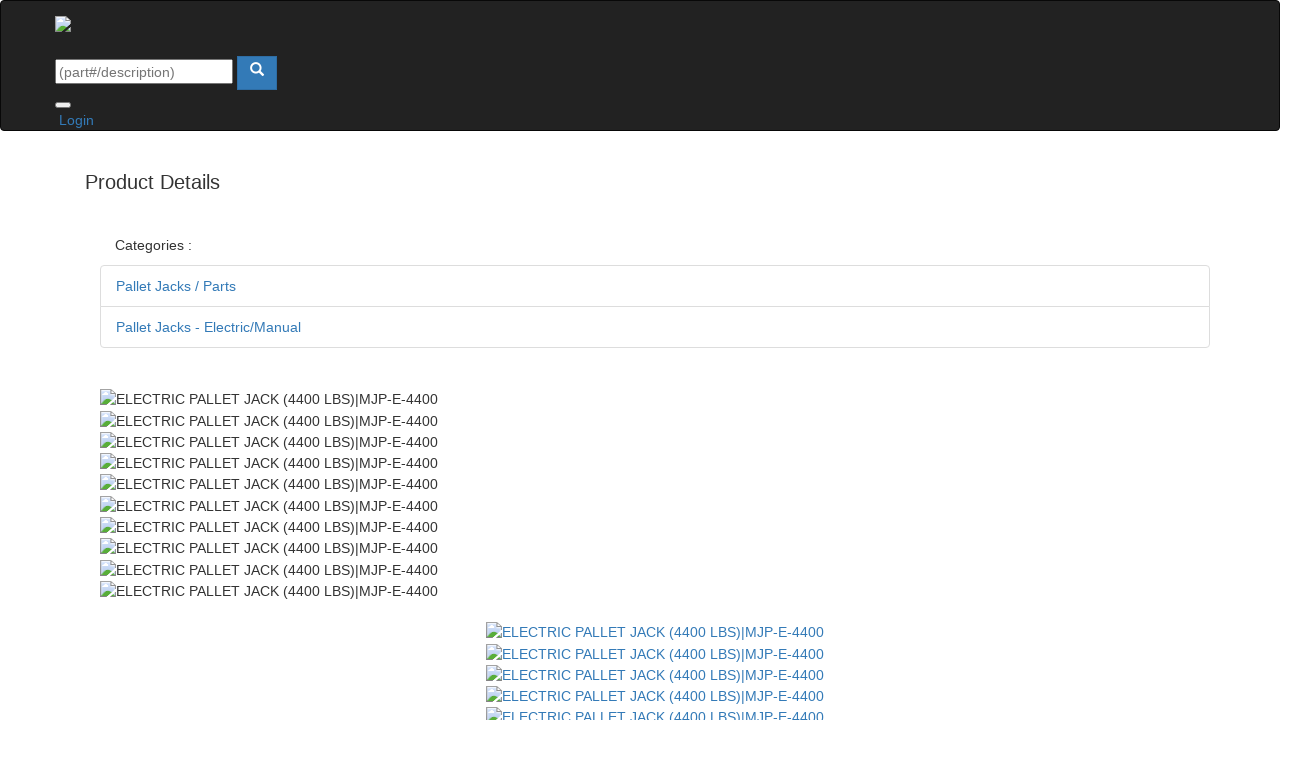

--- FILE ---
content_type: text/html; charset=utf-8
request_url: https://ca.helmarparts.info/ProductDetails?pn=MJP-E-4400
body_size: 183146
content:


<!DOCTYPE html>
<html>
<head><title>
	Helmar Canada Online Business Center|Product Details
</title><meta charset="utf-8" /><meta name="viewport" content="width=device-width, initial-scale=1" /><meta name="keywords" content="" />
    
    <!--
    <link rel="stylesheet" href="https://maxcdn.bootstrapcdn.com/bootstrap/4.0.0/css/bootstrap.min.css" />
    <script src="https://maxcdn.bootstrapcdn.com/bootstrap/4.0.0/js/bootstrap.min.js"></script>
    -->

    <script src="https://ajax.googleapis.com/ajax/libs/jquery/3.5.1/jquery.min.js"></script>
    <link rel="stylesheet" href="https://maxcdn.bootstrapcdn.com/bootstrap/3.4.1/css/bootstrap.min.css" />
    <script src="https://maxcdn.bootstrapcdn.com/bootstrap/3.4.1/js/bootstrap.min.js"></script>
    <script src="https://code.jquery.com/ui/1.12.1/jquery-ui.min.js" integrity="sha256-VazP97ZCwtekAsvgPBSUwPFKdrwD3unUfSGVYrahUqU=" crossorigin="anonymous"></script>
    <link rel="stylesheet" href="/jQueryUI/css/ui-lightness/jquery-ui-1.10.4.custom.css">

    <script type="text/javascript" src="https://translate.google.com/translate_a/element.js?cb=googleTranslateElementInit"></script><script type="text/javascript">try { importTranslateScript(); } catch (e) {}</script>
    
    
    <link href="https://ca.helmarparts.info/css/icons.css?v=4.01.21.2026.1" rel="stylesheet" />
    <link rel="stylesheet" type="text/css" href="https://ca.helmarparts.info/css/cart.css?v=4.01.21.2026.1" />
    <link rel="stylesheet" href="https://ca.helmarparts.info/css/mainEx.css?v=4.01.21.2026.1">
    <link rel="stylesheet" href="https://ca.helmarparts.info/css/adi-formfields.css?v=4.01.21.2026.1">
    <link rel="stylesheet" href="https://ca.helmarparts.info/css/spinners.css?v=4.01.21.2026.1" />
    <link href="https://ca.helmarparts.info/css/push-menu.css?v=4.01.21.2026.1" rel="stylesheet" />
    <link href="https://ca.helmarparts.info/css/tooltip.css?v=4.01.21.2026.1" rel="stylesheet" />
    <link href="https://ca.helmarparts.info/css/V4/buttons.min.css?v=4.01.21.2026.1" rel="stylesheet" />
    <link rel="stylesheet" href="https://ca.helmarparts.info/css/main.css?v=4.01.21.2026.1" />
    <link rel="stylesheet" href="https://ca.helmarparts.info/css/v4/mainstyles.css?v=4.01.21.2026.1">
    <link rel="stylesheet" href="https://ca.helmarparts.info/css/v4/cards.css?v=4.01.21.2026.1">
    <link rel="stylesheet" href="https://ca.helmarparts.info/css/v4/parts.css?v=4.01.21.2026.1">
    <link rel="stylesheet" href="https://ca.helmarparts.info/css/v4/master-nav.min.css?v=4.01.21.2026.1" />
    <link rel="stylesheet" href="https://ca.helmarparts.info/css/v4/overrides.css?v=4.01.21.2026.1">
    <link href="https://ca.helmarparts.info/css/V4/master-home-v4.min.css?v=4.01.21.2026.1" rel="stylesheet" />
    


    <link href="/css/V4/fontawesome-free-5.15.4-web/css/all.min.css" rel="stylesheet" />
    <script src="/css/V4/fontawesome-free-5.15.4-web/js/all.min.js"></script>

    <link rel="stylesheet" href="https://ca.helmarparts.info/css/pages/sticky-table-header.min.css?v=4.01.21.2026.1" />
    <script src="https://ca.helmarparts.info/js/v4/site/sticky-table-header.js?v=4.01.21.2026.1"></script>


    <script src="https://ca.helmarparts.info/js/modernizr.custom.js?v=4.01.21.2026.1"></script>
    
    <script src="https://ca.helmarparts.info/js/controls/checkout/shopping-cart.js?v=4.01.21.2026.1"></script>
    
    <script src="https://ca.helmarparts.info/js/controls/autocomplete/autocompletes.js?v=4.01.21.2026.1"></script>
    <script src="https://ca.helmarparts.info/js/controls/autocomplete/product-number.js?v=4.01.21.2026.1"></script>
    <script src="https://ca.helmarparts.info/js/v4/site/category-list2.js?v=4.01.21.2026.1"></script>
    <script src="https://ca.helmarparts.info/js/v4/site/site.js?v=4.01.21.2026.1"></script>
    <script src="https://ca.helmarparts.info/js/v4/site/google-translate.js?v=4.01.21.2026.1"></script>
    <script src="https://ca.helmarparts.info/js/classie.js?v=4.01.21.2026.1"></script>

    <!-- Menu on the right -->
    <script src="https://ca.helmarparts.info/js/mlpushmenu.js?v=4.01.21.2026.1"></script>

    <style>
        .ui-menu-item .ui-menu-item-wrapper {
            color: black;
        }
    </style>
    
    

    
    
    <link href="https://ca.helmarparts.info/css/ProductDetails.css?v=4.01.21.2026.1" rel="stylesheet" type="text/css" />
    <link href="https://ca.helmarparts.info/fancybox/jquery.fancybox.css?v=4.01.21.2026.1" rel="stylesheet" type="text/css" />
    <link href="https://ca.helmarparts.info/css/slideshow.css?v=4.01.21.2026.1" rel="stylesheet" type="text/css" />
    <link href="https://ca.helmarparts.info/css/v4/productDetails.min.css?v=4.01.21.2026.1" rel="stylesheet" type="text/css" />
    <link href="https://ca.helmarparts.info/css/pages/product-description.min.css?v=4.01.21.2026.1" rel="stylesheet" type="text/css" />

    <link href="https://ca.helmarparts.info/css/v4/controls/product-on-hand-subscription.min.css?v=4.01.21.2026.1" rel="stylesheet" type="text/css" />
    <script src="https://ca.helmarparts.info/js/controls/products/on-hand-subscription.js?v=4.01.21.2026.1"></script>

    <style>
         
        h2{
            font-size:20px;
        }

        input[type=checkbox] + label:before{
            margin-left:0;
        }
        

    </style>

        <link href="https://ca.helmarparts.info/css/localization/en-ca.min.css?v=4.01.21.2026.1" rel="stylesheet" />
    </head>
<body id="ctl00_mstPageBodyTag">
    <form name="aspnetForm" method="post" action="./ProductDetails?pn=MJP-E-4400" id="aspnetForm">
<div>
<input type="hidden" name="__EVENTTARGET" id="__EVENTTARGET" value="" />
<input type="hidden" name="__EVENTARGUMENT" id="__EVENTARGUMENT" value="" />
<input type="hidden" name="__VIEWSTATE" id="__VIEWSTATE" value="[base64]/Ef+G+1Io6eMgCQ7TNL0hFNCPZN2XfNoBHFzWpdyppQpfZvCU14+B7AX21FTdbfD/[base64]/j6qQPIwNZRJHUr99EKypCyDdBl382c0Dij7QYJV0a1IIVgGyO4kY8mvfm6uSqTRVuLngqVX063WbA88swwYhr8Oro2i5WctfvLr5p/bSwD7kI0mHi/Rz6ZiloMWQdSGzRH7HRPAA+sNM+5emL7/[base64]/CBUBpJOuMVSrh4xARbK+Y7Npe/3xp58ICI4jYTq0he02+X+TnGbwjKFn8nJzFwp8QCzcwU4FnkbOwn4vVRTKBgg1QnKgLxH3HWvyF+83P1AvEDk2MTfsn7X2Vk3V7xL26d0JKmiTzqyQgxhKjiH/wLfQMR1zGhfprGSxtyqy8VbEC85NsrcJx0oh11g7DNdsSQnpBeTiJ6FPDRt5msoS8cPkM6AbGrsrftCItduRp+jzUOhIKSMc1DDeDUxO+PqKb3/86j55LBzGCFxFkjteDq0PRTXvKv24CR5ukYVn+urotdrZ0AnjEdKSvwheuJ1Kc/5b+/Gdgmk/9E9fQ1cynuFXw0LJLPaiBV8fFon3uBvEMCyWhF24twsECTOhiTGDQF/ZXU7WX/9IHohnW42AlnzrFigBphwuOJZOP84gkkG4MrzxBK7TFz3O02k3Nks4r5lvU4BAB7nIYhoJ8Mo0uB9W1FDwVhmEnhRxTYR6RhqJbdi/WYmBw2aDcnkxH+LftgaEB8vuaKqnhsrgj+BS7PbHciBciT7uMpa2luVaPOAmiy81c+XV+P9LAbYIIN7nKgVpnYzP+DD7dSWMZQIEKIHQLo3cQ0nkcCjL9P2aMXDTuMSQ5Dn6+djoswVVqzELSoxSCQkiHgPeq15URfxyegA/cp8WM6ri/3jTwXOKrzwhgyL7gbK0Vybse4eQwnz8qPHXAUPV9nSK99KxQLuUIekl3oRw5CMG9qsFjgNYab9SNG9FI59L1rwpLl0NiSy4LZoV08EsEckodGv7hrOhaAONkLIaKPez9LaPRLmym4l82fkKbH94bBLV13zIvADnuQl1wYuMPiY+AhtVO5fkgke2TKnZg8/8eyt/RB/QGWSN1vOQSvCqbHyL3gZBrl06DiZduYiVKFVO6Ep4R7NkJFSDPfysI2eT2Kw0yHksztDswUb/juCINn38ogjpKzLNreADSQuAvqAO8B2A4j44YNs32U9rUSg1lTUwNVQJKgqwuRuqe8oZC9stqETbpRcyL+LyBvVWHMcrlWhSO9Pz0oUX7EF0Srt/Qp6Als0vpRsOUwocoO6z3VesXUa2psLKz6ctB5iw85msbnDwFk5d9kLceUTzyeC0jFSgFgS1s9AXdyhDbran9msAfeWIQOEgrFLBudivfku+0gcGfFboQayX7BculaqjUREb6QSIssyLfsWjrWjSR0cJOxhvIPU97chsUWl5013qJVcb4OCoiU0/kr9XWAsPoqINQ/AgeMJua5KW6r2QjbYZm7t+wmGUoDkF1JqFvzkkqatR+/JJQDfgziozn22IokBtrxntwmZbps5kq1W6/xPolP4koOj7i+RnAvXAZ4Cpna90Ovq5lgBz3/TY69Knelyp9tvqMQgeeiJlVqCBm3Kcx79rYCdwtcXZzPEZzJYuxugf033TIPD9RfhZyGPzqGNyblMojZD+Rpy2bkKlnSK0cWiZ/bUMQNVaDGuhpK2k5KlNo8VFOSqKTXAtZbOVx448YKSw0957OXRUu6Ggr5etJ/yoyXNwchmiEEvJ0w/g2A1vTTIEiJRpFp3toNSFHzaKSA9lAlsHRFZTtZ74K+48E6vn3YxZXcolgLJwu/yapTIV+iC0kRIK0rqZxlMfQA1oDFOlygZrcs11XMFSMx3EKmLG4myMH8cJSlAuWMkdmtQpPUm9uaBuOZ5F04ik3Tnc69f6VIxAyKo3rHbin3Ih2faSjXJayokIwGyiBobVOd2f/NW0GKDLKf3aUShxXFXoEvgw7P7tmSIrt/o8IoPawMwgDzl0LXJ18MNIAnOk4Gm2q4Qkzes8qIryaAEH/A2YncqUUTOuwNABCF/bUD0Qsy/3lQa8MFXTCd1zf4QpgmHiMYpYTSePY9av7z7QxRgazuqZjlPye+p6ERmFss61PGQYlCU+8hi52F/CbE3BK0/DgzCnpVria57JeSO/EZyBgIHytGGv6HagYO6fHcqBjXfTjk4YijTse3Zh8yvWpPv4NsUaJ5jNnIntdC1sGCZgo3QJQxc6QqGcL+xqsoyfuZWpqgTwyPybhUKsaokb0hkQelAfFpMFI8HpvqCjMa9gpPG9Pa3rWSJ3e/BnOmXfcYyL3z7bX2v6R5gHwyjFZKTECCOd4X/1jBAWTIIRXgX+nhGKQcZGq9VjXHDqvxck4+1Qt27U0ux1o6q8JLebtfWrUBJOoH2dmNJX1JCYs5jlB8OGOUs05569q1PgeaZunPFFZdEbvK9+KXsLn0/[base64]/hZdpRLqEgb3UnZDGclf/jnq8LkC2elSqRz6Zx6EB6Wc37iPYS3KpNwuI0otBvE1a+40Kbaz+2WegTVAckSX3KzXMxtbGXDugKs29/PFEqNh/TmglIu6vm+bdA19HKUen0F4LZfvgRrwFRBidfMXBe8eaIYWC8uTaB72+XiQMMwNuFTkd6eXRcluuB6bRhKDzlRWP8d9wI0Own0yHc6PID3tBfre069FfeRQ93f02W0PNvBBtr52t0HeDHBEKsHPKrBWow8pxgnsA3nG6NzRCisvsZLSnjzpZ4aTOMrIawMCwhm5W4C1/KmPIO+cp7GVmupuEo+M95ne15/fRHO6+VLUCJnM/[base64]/6TYVYXtl76gfxJ0abFpoxncYI2ikeHa8vYzA9uMngoZXzPmckPQbOctED30WjFbQveG0XRVkrqifuRZ/pWabH55AMsAVnVN38TFvuJntaZMI162ZuZQ9CurCmx0Tv33SOFmZJT9PWCvmxEXTsl9FnrOBvDhgQf9GmTg53cHiJDaZca2wNg5qKckBstfvvkMQGg6QKMgK2MonC8hYBlSXSzqCklqSgQfUg6e4QOpKrMV1/Yh1gQG2T0icbRPqP6REyvx4jDkcH+m1/nfy6UKIaxB0J2JN+Lz13mz6qTesKjudJvpxX+454I9Y1SCvDCDYKx4VZbRpc/zWeJlbnWaR3rXEmSaDEr5QEm5AoB+kpdDkcUM5TKN0gdP2eLyJud1HAAI2yNPTo9soTSZSyXjQxaqfOUlwQPE0gEwEuwVN3wvbVbriAy7XtdU0gTSDqAz2xJNWv54SFYl4ka5saOTtwxVbOWXi5CFmPn9KlV7//Rehs/qxFBMZT301vG/snhr1SqGZFOG72JOkMWeiUcSSCByKY2OZsW45KhBquRuzC6g40/hg3+ei6e4maxsgRVep7g9AkAygBjthPXcJKAGIZEcEGoy0/eBTWUeOUGlxHjJCqGAWbzaHs3o7IFCfWpuSaiyHf7W44KFvdPNefyamampzSJSrcVFPRt/ijdQVR31fg94ZWmNOVCYi1cOIAr1d3PThjq54OyVRJlwqzKOiSHmPyJcIAf9V99YQnuXL+4DckFb/RZ4sGB2v5LDIRIAEx4zRPjBB4NGuW07TolPDH0r6rMupYNc+no+drpCsXeQJhl5++7ZryYVD0IHtijvQwWiDC0vobtmD4NsytVQnRhZ3H24QBqQqGVBNYCfnEz/iz8sGotm2ZOTKjrsKnJgizmdPRciTwklfIYO/Pp5UqGPAeXd8OGBOoJo+Z2Lkb9GjV6nNWAtfLFAydFHUk7Hv6fPV1NmWtGijv7DxbBSD3asMSojp1KFXOx+Z/K0ML/iVq0clAbVY1NsBS2eCZq4khvI9UT/6r3Wxg15LBdcgxHVzp0lDx2KDUsS6/tB9rC3lXAV6yW/[base64]/RmqGzaR7FKwxAcE84zSm/Ba1rdZ7C19tJieH9nIR0nHTCcHPMtQOt0/hOMNYOCwfpwzhLLqUIYDFar8/z8+7w1OUs71/PooPRyb0wlvyKtN54mOsnJ8vjjGWJCZ1TIZgYy15qW3QnhFzTp2xmikeY9gNBHhnEzkB9/Vjbwzqy+AC7shsE9b6VdEfaiy8P2J6q3nvQHFKPIEJ93I+kjrVtSWsJkoo2Er8H9DNZ+Gd/1waclvClP2tEoF4bXkt63gF+ixQEirC6Sxz2JWePTj74XvakMa8ukyrPdisFOx4/1A/kxEBm63g6+Ygm/iwpz90TG1SvqqQfPPah2OFuRSeJV54oyg81uYAOezD8Fcs5Qe9ZBFY9gV9gEtCMRq7O2rG2QB/yFW6wrgq/+60EoZPyU1RfhzUrye8I7/MAfcLIXTAjkSyU/tVzo4eAz8aec2zKY/oL3iLpvzEIpjSJey6O03yk/r133A94u+GBesm12Pq6dzzaNKxMTZv24/7qsrKQ2PNJPZAqpFJG+jyYfAwMRjDLo18n0/jGxbeymBJRyQ8OEPnv/ycVf65b1CK5WEsv5XQK97qAqg+7PjH9zL1eirjpt1NWTqzRaEt20Anp5h+kVtfKfMueFPdcQEZPSwimWOukt4XrBGkUcMKgc3THP6RKIQXP6yZqX5iACGuCBEpadG9L/ewtsX6s1fPqbie0m8NKFI3lp0PeWirqVw0EiGFORiPKk+f36R3WFTsg864w3ldBSJhcyn8clNJUcxHGBfUkzBxsbXTdV6Ghe2ehW8kZzcRUo/a5XS6SF3kcePYygua3R+PNpndO9a8Gid8rFea9u/RH3gW2dLIMWtWNFTMta/as7o+qq2AUYReakl1PMhu780FmyfkYVE/QRG7XOWnFq2p/F3lGBLOVJbqUUGxXpX5bc9ghY+F4PAvvqxjwrUR4ZraKOLy1cGetxnmH5v1h7AvdaFMWTGXBotFHbJY3vbzXIILuqnSA5/n39h5Mlkhf9x6hfTeqs8twyIobhe22FQTFgdpcu5+wKff1TGuwi/uEzYqh67RYismphvhCjf7OCBKKOEO5u3FKDXMxafekx4V8kcuKpXhcHPXOzWuUZkhI1uuOT1ZMJvWJVkdmql/IfWSzs/jRvxUYITZOOIl/whF0qTe7hzyeCj7PaGH10ff+qItnx9XaanqK+Ne6Z2bBJ7TdCfXbUe82TDGmcQYRWKh3ZbkAffAj72UFNYehUQhm+fE+Yti57A+7Ll/[base64]/Zd+DyYyir0sX6iIsoqdQHDBIAjI5mjUg+N8gqqRTz5h8HEwRH78jDLaP0VbiQWLQW9Y0wiNIzgq6/ps1xCEc0Pv4vqd0KAJrlchgXpWLrNCcAF/2gbqCgRXepvNw/1DL2pwfr0hvAT2BkWwzWMNtecXECptmESRGLCckVcwKkmUhshaSNPrjOw9rTkpOjDbq3VDsLG7xzxHih6s8kgMrADBlnHgacxrXiOW98A+USde2nuxbrR5CZWSO5nytD/UkVJBD0C4oeu8wBT5jBcM5ueQ2OfkcOw6CUJTFGdUwi7qjI2xo+clJG/yk8GhPO/1SEcH88tflmrTTtzWyWY6Y21LNpl9A7MG1XwmKQtuLn9H/zVL87dhHuCW9gChRBkYhdWNdaaYNYnSHTNwUVXLq3yluJXa9Nr9sbRrKdNLwUeWoTwldWr4FAHNGdo4WZqMTGSBv7JSfpaj6Kl0XiF+yJtfQqVtnH1qfRB9rfYsGWzLw5Gdbk3VBiDlMsW1ztPuEkCpZkhHFyRvbavKMS9O3Uvnamvt4luFYs/[base64]/nBWEcr93fmIFKZfSPgwRLIdoqVKI4Uhu8wacE+xvyUOr0hHXjR/iKT0I2y2dkSyunOT7bez62N78rUwRt6/a6UHn7WWenbIexAwvLVfQLp/+pyrvP3dypSRV5v/DXUipKq4nS2NTvUB0JUHqwZHcj6NCLtpLeQ2U7IWbgYIHmWxg6UQGINmwQSj7JacHK2BIjTQRA9zhHGRzqmeuprQZfjWHgdqK5oNwtd/OSgfOt35XCxqSSnvrVFLPykK+ktus9QWscpjT7DQm4F+G/z7hey8VhjiAviUYCajLggm1lxsrUvCT2eFaFCVbzU3z/Ykb2Oyfw8fi8HPkcTtyAMzN4dqCfDlY3jxNbM94jQHQz+NulwBfkYoTMcEo1bfxAwda+Caaj9fg03U8OVUDMfYjjOnD7/s7f7Z7SDtqDCftEa9xQEZ0u4101EBb7dZcR9myUcS4mNXopX/PegU0+1YrWV3mVr+CIl7SJ4S/HY/FEOcLCzOoXCpi0N7KYzVuYB/eJhSsHdnCTVMYJpLSIveNdN1AKXgwOiRqitr0CyhUHLtqmug6xpQFrbvibAn1Zc6nejlhE+13TKBIHzkrvdmvQsw55S4Qk7m44Q5dVuVzQ6ceUkQtJQCNdPts3rM3WbdTkih+A2k0rBJmh71EagCkYGjNM8sBdwUyT14OxqyN80/mGwrfeR9YsqRwjNbIMnuOdKIZDNSyCtpGg9qHAS2dZcjjwf5xlK+Wqjwb5SKwVNFwWUAemYGwzvFr1PSYpHMjsRUWrg9WaZ5zxX5xyahxysgS8x1zAGG5IfxWdBORpaIKKpeta/eETet90CuyKTgRgpUcaEwAOMKVnLWoOfJqtfG7XqMsOUDZPRodH2unPUBOCwjfldJXsxap36dSf9t0wMyvthAfe+iAzvq/Rn528D927C/nDJCEFOTG6Cr6ez3j51EpKs/0G/1R8PycLGOM7QaGTQ7nPaPQRA/wusCFqwxFX15tjtS1J+iAqcE5wMjno7GkoC8Y4Gn0wSSy4i6OjqweuIWtwC8o7DLJ38tC1iir8yl7Gi4eLeVGRQ710ULHhIEXYPqCSNbX2fDm2E3B3+a50vEs2cmy/mrp5NpodJXPknbtSfgU4ELG2yQ/br1t/70FzKYawc6ECVrM8bYyQloWBN88lk0ngvfsIKoeLk223+tBxWFTJ14xTqM4guEgnDFtvKd9cBtNKJkh734iSe9RTHnnVofMX102SihHdEKIi/TianmodLWqL0B1+gKOO724gOnbAxitjjCJbq2KpYR7HmBjRmuQ5LOspvWGWG1vT4p+kd0vOPGIpFKBMlBfW8zbulLxN9/fLtrPEQSLeKYVZSvBrinyjUYUX8ZS/sNK7gO4GpD7mOnAlYpSYEfCPimXVFNKwJf8TIPC5x+pNclKhPUbC3IXYIo+zqnyXQLryfQ2QTjwpPp6z9bYnu0GgMipWM9pdRNKDQicrNsQ5ZYwlXJcM8Au1EkYGaLiUJpRFph4FfAtb1OYo+U2jCkEtauHNdrRUTdIcYsVj2iKgrQcpDFe/7jyfApDrhIP0I91ACf0sciPTYY7GquynWuLoILco5oAI38g9AkX/DYWVkq9yCiHgJZ/VYTHm04NtDJ/Auuv3p5W30GsOnyLnwjXr6p5405wCs3IztSSju+7+arcJCPjV7OgL3F0ZFoDAlbIYjmGIo1S14NYhAU6AufrJ52/K7gxqTd9qY3vHf023a1c6qGhDZcYjkhX/vAAMCBXNe6u2AFD72hWhT8B5KPfQz2IJ285MGV6UurEqzJAx1HXXR0M8qRs7NSopCOW4NiZzr4vk4jCM6QmlEp8tSLWSbxMVaC3ozREKKnfxiEPg/jUkQnmslln22r4LsFLBmax2fez4NhRB4oL47hUAXo3VJlVXG3h+LP/D5oKPxgoAxopMD73le5O915QQRo8SJ7dzQqbquUpKOXUY549aNhQnBMlm08y3/WWRPBhRXK2VxGlp4ur4hjqSXOHLkHPvQpt0FuiJSVMHg4InY5zgOs4FSWLfo/0C6VIDXMbIE7RO5xBVHa/WeuZN18shXS2otBuu+FyH3bRtmiEvZlRGJAO0/7M1IMBh5u8mdMRu/V65a7kN0jhQazgdS7W/ybNeWgoVEBaw6NgIbGLmpri5aTmFR4Fc2gXDCBt5UxZDBfFd6FfGIn+PVv2aI0/dsREAk+m7w5B3cJNWJVrQx6TFwl7WBAqPAVwAnmubrhtJ4TkdslbPbuQwzv/gqBOaTliOLN3NX2t1xiVqkGo54L1dt6FE6ohyKB83OfTod6w+hFsF+cr9YC2cifTUMMgcSM0rRrLho+zPT3d1x2UDdTWk/WHbGQGFYyZ2DsyERKSaYy3bWR5NuXorcbNIdZBJH6WB5lE5SLChMNr18u3BHUKVso6t1wy+BtW86E7KSZbJF35xnjaF1AS86e1AzfDLpqYG3YVPtiB3kdeeP7KMDr4etBNzapPtLSopoDh5jtf/Dk90WUBTq2U7YnCri/3BpieMZorrA9QOrH0myj6ROBBOu2ynWxe8I3n2FlPFo0qoe3VB4y6mmRiOdh7h2w4XKUX5/yzWu+vFmuw3wGYDxT06HKvoNuaYyzeK6/EDvHhOHZpYbaXnv3f9pyYm3LbSbwRIdgAQFEECP2InoDEIZykcAPDFoQ/u3ToAB3C3bq3/vb5wmVsZOw62iwfUGtXGVMvmnjtNr43pCPo/wjplQL9Gm4mVrD/SGf4Ac+7vk7oLZX4bP5PSn7HNHcvQYpjasmgSezvjlF2ofhxAuNqJciE1RkLB3DG1H603BtdVXy3VvBI8QUKxwTpXIS/j3iwkLGQZJB0yAP+rGZpVwXNO8B1jQgluF97r4G/GT+5LONXeWQoXqjURmlRL4CKO+4rE9EupFe2B27VivMV/Mk1iVsHH1/[base64]/IJwUqGYn3sEk7AN0Jb0GAwVI15r4t/Ojx9uaTvbQV5z8geM1/O2d7W0zbeL9UrPT+PHfsecJjUhESQtj4TjblTYYblyuc7/+KWCvzeKaN/EpswVMYL3+YbE3uKfNSDTFLE9D3islwDAn6QHhmVSyVTnZeysOJ/[base64]/allmrYGgCuXfDrdU3Cq243VEMgtT+i0ac0CnFKSYlY2Vk+PnOtpb9CRpPsxB4T5BtMGa5i/0GNUNdxgb9W7mU2V+N3c0WvLjI9NNFI8hU1f73E6sB0OPRWoTVw35+YSfUSdxhXhnr+0AySZVJ8URhsJGOayldWvY6fJrisVBXEcQvYTbuImkkL5h04Al5SJEfsHvDejeb9ZIp+SmilcjohA8F2tf+X5vMWbMsrI+MxVqwwI2P23biUvjaAyP5P9zsjM/jHunHoRXTo0NZuKf71AC30InQGSW4uwQjnnKYpJ0jp9xdh5xGoleiOu8v5O60oC6VT7VA0bYD1hlVEYhEwsKKxMW3msqzC0hpEy2F5JuGaTIQpgVkHOyENyic46RkDuovR3Q/sLABqZZu597iswoO2pwzJitAhxiJqMeRGwBc5t2oEh3HfB5yc8rs5xxenxS45mYnYX25GpjxxsGbv3G1GvStR3OPCP6cy3rZHpT6JZNei2qly8TX/3xzbrulSK60aFUpsPWUx4NoU1vl9oIDgggtPNKWQOkVNT2+NsiBwNWXSDsqjN02sWGBaWrw/PigKKKP24BDNws3wEi/clrFrtHK0UzIF4TqUmVZ5A+rgpeZ2WfbHjPkPHFlR7XDMYEWUA6m4Zvbl33bgrVdcGe7P05JN67HjCrEL+nKmp9JUknAJnGLDWZMVsOmwKLKLPQJvZMuedelYr17/knfcx/sE3futVHJ5wZPA4OM7iW7GrohFe2TIcyNQTrRgAuvXVpWovR4G7oJ/vnNBYoT/745QMiQLU7SxkfpSHE28r0se5GAmghFz/KbgQrrAdrxW3MefmaVGleqJA/GvgN73p8Nhw2caLKLnVs2I3yykXwbuSCLFJFS60FzVDfSynyJHlFdjDSAFXlGM5/RonfPcIrjaIR9apnOtc4oVG6lZiOqAqFi1+d740fvRgRwOG0SyIu2gfVsr4IIeWUzuf760MvgYBmsRz/OZ6j+TNBnWGMlEiEk5xbsgP5KkelOAArDYIcnnBBbKq0oUQHDqUFEymihdLsQXHgkLmB1wEv3vaxXamGcJ1/R3sQFCcJk2gPsC1VBGREmbv+20gKuNnn3MEj7a6/J9lRlNiNma4hHHhgFDtm5/yV84tLWFGKrSYUOefLbkWTKLRY5XhbaGDKofPpaqOMi72ohV1pH96k+zsSSeKtc9xYKuLeO3Pj8BmOEwg3E0nOYd07BDUfrxMMpCvILZC4BjJHWmrLZ+xQohSXAjYD/5EPlYKHe495P4Gt0lp76fU4lB2uE7TAQYyokrBCAxL6byaccxLuSE+aDEmLOGblFNpVXMDNIQry1H53nZ6x1CtzWZquSD5kZWCaATlIC/qhZ+cavBV4pZzs/[base64]/aFdoiC7wfiMy3/6teB1DzpNELJP7lpoNmxBOdaMtkLbIsMon/hbhUDq7PMcIJry2MKYelDocwEo2hWMDSThKsrtC6/jc+hQXX2UmwAK8cn9ImjGKlfmzIuq0ABQRoHlWscb7u4QhR0rqITrsJvHfGLVrCyMnCXrilM2MpLWaXkx6r2ahzy+cmmZO/iSLpe2HV/[base64]/yH19NWRtd3ZSCPo3W73xDBOF7uhmIosGLLRtcWpiuEnynIIhb2qXa1MH6JNq/ff6nZlDD/bwEhAs7h68BhFLAyjHc9Jd28PIttFVAlzY15iJQ1SabNFcZGnPIx1RSVNtXB/t7eg5eam3yUdYVIsjrhWr0YgyN95hODwYsu5AFS1u1tOh+zKCNkENjRYpPf/0HH9K7DVIGvbHZLCB8Er8KMvZ81WUF3q+d7J8jfIGPqngtPOwc/fOfUu1Cf+JxY6fDze9G0wAoVcC/oC3cYv3F/mPFIlZu9Pkc+V3D7Ua+Ue4V8w7z43cf9I5mkj1l5qRwZGXjmjNrNwgCyR/ge3vUfK8Sll5qK50RU84xGvAtSTIS4fOQDuGoGWAwWA1ZBSiQBdeLfxgDXmnDxKp/jXnGOXW83Hlm7Hp/ER3zzWFVN3OxGSItClYKkoMoAZBPU50jvz1J/AP3wrC4lLuUklaX4+SHv/YRn7S+JsQbacnePckzMtO5h1pZhBNHoCfyrbQFsSToMdV6qME3O9KYdNSvbWUGeIsMDK+izR9435nUutFj+Y8/W8JfZH5a9vqmQWwIil5XxSibe1IuSJyRWUV0pZV4nA9xIax+fQzlxGe73R1YAZy8mv4nGklF2DYwRkpspNGjQz6qrvrGD5ZwXedwUKFyLnJX3xreDYbjbupwD54lcYKQbYOd64EqBtC1d278/Z7OS+oB5SWRI+FspczkOGSfUt1USxM9z7/pjp1QwIV7PoaAfC/1YJFpLaQw59db89BrqW1Zp68AIhds9Pwrhyp7WGuxGfTgUVUl8e8e6kl4SuQpY1spgYPpUbghNWgbOCNdPWuh1QoSdZjt+tHtH3/yHHfnbPYVUtGboCpN7AFI8FsHE4wQkWNntuqF/xjMRoDeZPrQwx74Bxy2KuPZ8Gm8VgM6hAjymXtzml9WjR2S/[base64]/rWZVa9mdN2S9N6ottcqp6oq5d8LaG2/KNfyM47cRCps4G/d0C/KwCneoFGAZTlAaWaBKicyfOZNsj3RLU47QAwhmtiyN+NBSqFQWCLIVPl6JDnHuPLa1JBz4dnNZhhQaYPh6o/d4R4twDp9mYMAmikxJwYIuCxV+KFaQihCx1bGD52uQ9mAd3GGEHOYAi07vvOCy6oArzSTLFVPtWjYWZ7mHHlPXFzQngQtaGGXShZOpvjOKx4Aw6k3khkoVUQIveeav5jWTbzN/uAMVlC4uSnDJ4y/yGI72s3DFfYmR/ClTFNgfC1DTru1q+FrXp455Jz05KzWshHHjdjF8/[base64]/yHehG9Kz+6kC/ChWys0pNykyaKKtegZrv93Z82dVB6CKa1JFcsjI61Mn4lf32rQIqjPwXeD+5LawvsWcu0RUB/xeKYi7kW2Hf3UwdKStqkrD+4F1f1QaVynjXIJM+otlsPQZn0IP3WwCBS1fzHtILEr/nnvxNcS7l7AZbUBdu855kln9pKamxbx0z8A+achmiB8uTaHQC90xAkJeRFfCgXXCFk0deFA0miu5952ttKw1M1RQFlnlSxvWI1NtLPt7l7Xe2BgrwhSWIxnq7/3L4O8EZPbVuhpoGXX4iGp8joEyYD+iiLgUeRZJxLrt/LHP3oVvbD3yASRuLaNhk33OIMa56hJYMN5LqJAdhoZ9bsYsMXojuE6zsrAahDT9I3aXoonHL5YSdAwpK9XmV/apV20WxGbNRLIOn3Xo380faApcFGhDPMPMDCgEo/FOHiEb/Fg9tDEIDH1FA/J7N6xwRFpHSjW00FyZnE9uAFuYPp2YMu9vCI/9VGFiHT5/1YYiKWSR9hqxGJw+Wndbw2C5yW66p7+NOZYAGpCZqoV3l59e7jW7MBvEJFweNJsOS8QJpJszph2kGaGhuy14TKcqM+JG7JVLE7ezzdB5siVJALsNgEX670ybqaYt6xN7OV07wjdLxgXxnwXa3XRTkXd18zczxcQGzQnePqHPT+PoLTWpvVhpkNC+/b2NnBXbedfQxeuc6zfCaHUlji9YNWQTc1V3MFXHwzgZHZVfSZlV5A0A/uUWvvcbR7Ceo2E8H5pZoJsJ+u6j+3M+xBN/a2YfHU1dCHLDCe3IjLyg0rPals9XRX1Mvz4FIMkhM+xZCx5pKS9OIKHxYhTZUMRlYEiIFpwGwpLgOPMsYwg+nWswdifVebcDkhN4T4hx9GViOCnxRK68biqRo6KKkwQ7w6cnmbImdEzVC2H4tMzstXj9h78DHi7kSm2J1m8E/U+18arDurPQY0eU1lnNk3kO+R2EnVvuBlWtDnDCKykscoVbgt6HzanatqkfNWVRUSpp5xNtGEMy3fZCeRXIaf9c4CDBYHM7HHq+MXO0cMnSEo24vwOO04oZsdRyyjUMIvyskuK0rdbQFWHCMNwPy5T38O+jEGGkGIC2oNmNTe/b6a4kgZjNW4qfIAMiDM4rOQgZOjXDMVizwlHr7LAMWrUpDGAiskgyWlssGFa4nCKNCJFT4VquTbZxHk2Z9PoGjgvNFMMBJXbxgQnV0i6RlmAyKm87knLiDKL2zndKQlsbp/6EJ5eZWeF3JBGfsmbS5QZcigK0HMVx7fD1dHtcpFrLzgH55JWaeozqM14sBaWf022R959vMwsz1msF78/oWXVAFssvIAMIFHGDf8J2ijFzfHEcuP13IRkAPZJEDckRNbwvX/dRMDHFU1b9wHjF4sxIK3qewIcVAuuCK/ID2R65+Obmm0LWMU2S7tAGfR0TVrDvx+6SEpxxOuKobaJUEjyf/EllGw6NyNy82N4JlBP4QOkdkqDloGdEnhbPjPuxI/wJGM5Tz5V+3jNR+rdPO4sDA2mlQOfU7WM7hHxsnW5F5+oRRRWxhkfbMuPbiqYQkgkMGwlefINcazQwdZAyQaVkw+DmpPyTjngbRuSDD+eLjh03B4i0/jmZWfNv0+4i79VS5JuCm1Hv2cDksqZzXJV5sZMw+8ncYqtK5lKDpFY4v5La0Hkr1NwUav+oh4O988r1+tDhKfnjYS4rDLGA+xmO3MVQme42gQe2oHI3EqzTuyrFAWBliSs/bJqDlaxbLC3vkN/jqMTIUVAPrJQ70Pbkg0SS6UU2oMWVfeeXlSeegpidIZNDzLz+K6ColM5AhRPzoshqmkBH8kc8Rwif4wYYqb0/J7Pe2pV89DQyFruPw4zqsGJExSxNJ3e8VbBS/Tt9PkJn1XKc62klNi9NROnzeyKZ0zzIYv8CYh1YNGnqfw/ZUIq2zooOnPvTRZz639cIqGHlvI310/j+XGre7dtDnJvAqgfmrc4aT8l3Z7v+WdGHvUIaEYf7LsU/tSfT8Egk04DxojZxkOReCY4Ca6msGS9U571WIfqE03+6VRSvA+PT8AWkwZPWW66Y6xiSH6UVsCEAW/bPh8T8Ku1de9YHG5fcfI6LrpO9lVTibB85osU1QxGZ4HSuXJen2qAJSzTcEg5dImoHbUPUKUtWJ+axAGzNMRf7cpcp4tIl5Sk+aR/Xq2keEKvKZsiFKpvPd6tJLmClsyg+iOQpubmo0a7FOrSxrwGrMzhc7azsTh4zE04uhtryCn9VE5UhhOM/48Ph1fgeZGTZPTxOfVMLsAgLjPyLYx+6baZtaangtBq4/QJcjfR1OiEVBd88v2CEqZ5OIdfy5jtzNtt9MFr6hAvc8aQWiM4bZYdeFyN8jK8Jr96Wc1dKVFKVIrWljA0ulOCcGu66wQywa8zct/W81/3bq/5EdN3zdUTSTDaGQqhncrzXiDw9QejrP2KQZ+xg9PTPqlDLFMrwpOij2Xryq3YtuYuLR4v/mjAB+Voq3gCNfKs5vWMnZBrk0NW2KTpDVyunePfVwIEdHaQxGdHhj3TDgU8uYZn34KKWAOaYc3/+uRpjzIPhXPLfOlH4k7BK/BVUdXYBIgO39Cac7rx9Tj4tw3LfYuF0NcZY2xMzQjX8wN+KlTshBBUrngqk6ITsI1KUR5lNS0/pKqGge2uZZRORWJI6ewGyqeizA6eapb/LQ771KNoapu0bVhZPy7ahfFGIebsYFUfQivgTTn7IHoz663+KTnOaNMuSTFH9463IGXU7yRdpm5K5H2xbi7fyk3UindvFnbGykT3DV4Uhk10RI/af7U0nyYvnSHPmu34+Ofvl79XMxcCFvOyD1kkk+RIis8ePbTSgj5u9QPAnL6rpMngP5piED9hqWNb5Wc8CtlAQ0L1+81/jfVWnHX2puqyqeENVAxNYtvRj+tmUb0SeYXzEWCAKtRqWvKrldPVQGQ8QD3SEPOGxDWmUf8Jg2VYFjmrOSuMefxdkK9Gl9D6TnweTvCcbJRgB5A+omucJd9cnFts9Y1ls9wrZ29SF6YLBrw9q4RhpuHnrLNtV08/+dVoqDR4VauOubMSDf77t8lO8GaebgMCDTFSV3SnF1kQVyOsLMx3Prdvwk45e/yJn2laT02gQ8r6RPrgrL+kuDO53NAi1HUdvsyooY3lBJyVKxdDRVNKz4rns9+zF66L/8BW5dAQCQeVsEpk9dAWKpfheGCIgyj/nw5i6eZEpwrO67501/OIySoUCR+FiWNoKjuOmaTU8z/h+4W7FyRhqJsqFMRIJKR7oU5d8Suakg/ZzgEs+iqU2IP9W39fkbXc2qQ2KVJNTbLYAwjya52fI8AgiyqoBCM+b0641xs6B27LP2Rv/ZFDc+Dop2enLPu42elHrbOIDnGjA0FT2Y/+8bdQb1yoP/lwmJo4fgpabUv9mx9qqUUIbHZJxKA0p6rDYEFDjsFy0fY6Bre0WyPPK7cwQHaROYPoIgc3dUCrh9mmANqhl5saUIcSDmqsWyj8r9aNNRyrs5H5Jq87q/Q2LijswewN9xN0TR+I2/HCy9FkoWGg5b1obeHFxaHe9qeRcQhJIgSK12oGfWoMn" />
</div>

<script type="text/javascript">
//<![CDATA[
var theForm = document.forms['aspnetForm'];
if (!theForm) {
    theForm = document.aspnetForm;
}
function __doPostBack(eventTarget, eventArgument) {
    if (!theForm.onsubmit || (theForm.onsubmit() != false)) {
        theForm.__EVENTTARGET.value = eventTarget;
        theForm.__EVENTARGUMENT.value = eventArgument;
        theForm.submit();
    }
}
//]]>
</script>


<script src="/WebResource.axd?d=pynGkmcFUV13He1Qd6_TZCQIfhMlh5HLHpXijuuZZyI1cfrjqBjpzVhr1qTF3ih367Uqlg2&amp;t=638901382312636832" type="text/javascript"></script>


<script src="/ScriptResource.axd?d=D9drwtSJ4hBA6O8UhT6CQs1IKQZTL1eOwGQakkgambzxnGuOsBoVqU2LYKDZENe6B5L4lRp7NRdYxFj1phmuhzRGkS-mWuUSu3vD34lyFWq2iGQ8vQUFvyBdMHBVRPfYV5UCfWx8r_k0SvOP7SNDSxo87xA1&amp;t=345ad968" type="text/javascript"></script>
<script type="text/javascript">
//<![CDATA[
if (typeof(Sys) === 'undefined') throw new Error('ASP.NET Ajax client-side framework failed to load.');
//]]>
</script>

<script src="/ScriptResource.axd?d=JnUc-DEDOM5KzzVKtsL1tU5ECKGdyCc3-KndvjnqWSQFKb01f2Il62RV-xVCJxXyycFQEb2cfK-MD19kLAuDIPGpYAtigJS8UgVNmMpKA6Btdbf9ZBJquefcm34I_wjZCxc_tBj6LLGeYs9vTfs7p_y88tCcZt4dfjAA0W0g79C3KMq60&amp;t=345ad968" type="text/javascript"></script>
<div>

	<input type="hidden" name="__VIEWSTATEGENERATOR" id="__VIEWSTATEGENERATOR" value="0989872F" />
	<input type="hidden" name="__PREVIOUSPAGE" id="__PREVIOUSPAGE" value="QTbTAxVgF0g1i71C0fQFEPib2K9l-dMx_1V2EY7-X4kRr7rsSStjC4bQMaZeidgsiIG-UL_5keMBiTXPuYMyiWIUP3Y1" />
	<input type="hidden" name="__EVENTVALIDATION" id="__EVENTVALIDATION" value="2UyevrCSc4F8UT10+7om4aruugVJQ6MUpUSnq65Lo/hgcNo1PEBS3DuCBdHVLwcK3rY3TvS9RnpwTXgn5PpVFYhd/gogw1bH740cK6dRogiGl8xWzrbQN7fhYtIVfJSvPAR4p0Rmrt7gYY8hgKv0bmMU4s0THOPqQML7mdCoo85Kz+4kWqLtPUMsBykfWA9ESpg3WbxA38gNgwM0xz5yY2JMNhDT6c0ypZ03eqRjdUFWBbqF2gYu3dPaEEyGKpeW5NWw5JoNCITCE6Tp6Fjdv/YwKRlEejHfhBNHXPVA0pKhWR4JLPDLp1ttPJeo8cIO+kcfLiZq+xNsKNbV96qLNk6RrIlRG3+//kFBsW9I1w10z26wK51XBPkPKw+1BLIZfE6Xo6JDtbMLCX2JlpjWSBL7Jxg=" />
</div>
        <input name="__RequestVerificationToken" type="hidden" value="m5UcTv4lDzEARIDON49d1PpGt7UrosWsWq-L1hIQ0pAeMIh91WgWNfJWp1H8ZF0-5pByGCWic0M7gD9KqED_VIxeHYk1" />

        <div class="mp-pusher" id="mp-pusher">
            
            <script type="text/javascript">
//<![CDATA[
Sys.WebForms.PageRequestManager._initialize('ctl00$ScriptManager1', 'aspnetForm', ['tctl00$MstrModalContent',''], ['ctl00$btnModifyCart',''], [], 90, 'ctl00');
//]]>
</script>

            

            <div>
                <div class="dim-screen" style="display: none;" id="divMstrDimmer">&nbsp;</div>
                <div class="float-to-screen-center" style="display: none;" id="divMstrSpinner"><div><img src="/images/fl-working.gif" border="0" /></div></div>
            </div>

            <nav class="navbar navbar-inverse">
                <div class="container-fluid container" style="padding-left:0px;">
                    
                    <div class="navbar-row1">
                        <div style="display:inline-block;">
                            <a class="navbar-brand" href="Default.aspx"><img id="ctl00_imgLogo" class="helmar-logo" src="images/Helmar-CA-NavLogoEx.png" style="border-width:0px;" /></a>
                        </div>
                    
                        <div class="navbar-grid-header">

                            <div data-nav-grid="search">
                                <input name="ctl00$txtSearchText" type="text" id="ctl00_txtSearchText" onsubmit="return StartSearch(this);" class="nav-search-field product-number-autocomplete" data-source="search" placeholder="(part#/description)" style="max-height: 25px;" />
                                <a class="btn btn-primary" onclick="StartSearch(this);" href="#" style="border-radius: 0px;"><i class="glyphicon glyphicon-search" style="top: -2px !important;"></i></a>
                            </div>

                            <div data-nav-grid="toggle">
                                <button type="button" class="nav-toggle responsive responsive-xs responsive-sm" data-toggle="collapse" data-target="#myNavbar">
                                    <!-- Hamburger icon; no condiments -->
                                    <span class="icon-bar lettuce"></span>
                                    <span class="icon-bar pickles"></span>
                                    <span class="icon-bar cheese"></span>
                                </button>
                            </div>

                            

                            <div data-nav-grid="shopping-cart">
                                
                            </div>

                            <div id="ctl00_liLogin2" data-nav-grid="login">
                                <a href="CustomerLogin.aspx">
                                    <i class="fas fa-sign-out-alt"></i>&nbsp;Login
                                </a>
                            </div>

                            <div data-nav-grid="customer-name" class="cust-info">
                                
                                
                            </div>

                            <div data-nav-grid="extranet">
                                

                                
                            </div>

                            <div data-nav-grid="translate" id="translate-header-1">
                                <div id="google_translate_element"></div>
                            </div>

                        </div>
                    </div>

                    <!-- Mobile menu -->
                    <div class="collapse navbar-grid" id="myNavbar">

                            

                            <div data-nav-grid="search">
                                <input name="ctl00$Text1" type="text" id="ctl00_Text1" onsubmit="return StartSearch(this);" class="nav-search-field product-number-autocomplete" placeholder="(part#/description)" style="max-height: 25px;" />
                                <a class="btn btn-primary" onclick="StartSearch(this);" href="#" style="border-radius: 0px;"><i class="glyphicon glyphicon-search" style="top: -2px !important;"></i></a>
                            </div>

                            <div data-nav-grid="extranet">
                                

                                
                            </div>

                            <div data-nav-grid="translate">
                                <!-- The second one -->
                                <div id="google_translate_element2"></div>
                            </div>

                            <div data-nav-grid="customer-name" class="cust-info">
                                
                                
                            </div>

                            


                            <div id="ctl00_liCategoryContainer" data-nav-grid="categories">
                                <a href="#" id="categoryToggleMobile" class="navPages-action hide-nav-after-click">
                                    <i class="glyphicon glyphicon-list" style="color: #fff;"></i>
                                    &nbsp;Categories
                                </a>
                            </div>


                            

                            <!-- Mobile: My Account -->
                            


                            <div data-nav-grid="lookups" class="dropdown pull-left">
                                <a href="#" class="dropdown-toggle" role="button" aria-expanded="false" data-grid-target="lookups-expanded">
                                    <i class="glyphicon glyphicon-search"></i>&nbsp;
                                    Lookups
                                    <svg xmlns="http://www.w3.org/2000/svg" width="16" height="16" fill="currentColor" class="bi bi-caret-right-fill" viewBox="0 0 16 16">
                                      <path d="m12.14 8.753-5.482 4.796c-.646.566-1.658.106-1.658-.753V3.204a1 1 0 0 1 1.659-.753l5.48 4.796a1 1 0 0 1 0 1.506z"/>
                                    </svg>
                                </a>
                            </div>

                            <input type="hidden" name="ctl00$hdnUseExpandedCustomerLookupDropdownNav" id="ctl00_hdnUseExpandedCustomerLookupDropdownNav" value="false" />
                            

                            <div data-nav-grid="lookups-expanded">
                                <ul>
                                    
                                    
                                    
                                    <li>
                                        <a class="navPages-action" href="ProductSpecials.aspx">Product Specials</a>
                                    </li>
                                    
                                    <li id="ctl00_liLiveChat2" class="navPages-item">
                                        <i class="fa fa-wechat"></i>
                                        <a class="chat navPages-action" href="#" onclick="launchChat();">Live Chat</a>
                                    </li>
                                </ul>
                            </div>

                            <div data-nav-grid="lookups-dropdown">
                                    <div class="pull-left dropdown mobile-table-alignment">
                                        <a href="#" class="dropdown-toggle" data-toggle="dropdown" role="button" aria-expanded="false">
                                            <i class="fa fa-search"></i>&nbsp;Lookups<span class="caret"></span>
                                        </a>
                                        <ul class="dropdown-menu" role="menu">
                                            
                                            <li>
                                                <a class="navPages-action" href="QuickOrder.aspx">
                                                    <i class="fa fa-btn fa-search"></i> Parts Lookup
                                                </a>
                                            </li>
                                            
                                            <li>
                                                <a class="navPages-action" href="ProductSpecials.aspx">Product Specials</a>
                                            </li>
                                            
                                            
                                            <li id="ctl00_liLiveChat3" class="navPages-item">
                                                <a class="chat navPages-action" href="#" onclick="launchChat();"><i class="fa fa-wechat"></i> Live Chat</a>
                                            </li>
                                        </ul>
                                    </div>
                            </div>

                            

                            

                            <div id="ctl00_liLogin" data-nav-grid="login">
                                <a href="CustomerLogin.aspx">
                                    <i class="fas fa-sign-out-alt"></i>&nbsp;Login
                                </a>
                            </div>

                            <div data-nav-grid="right">

                            </div>

                    </div>
                </div>

            </nav>


            


            <div id="helmar-master-page-container" class="container" style="">

                <div class="main floated-carousel">
                    <div data-content-region="home_below_menu">
                    </div>
                    <div class="col-sm-3 " id="toggledCategoryContainer" style="padding-left: 0px !important; padding-right: 0px !important; display: none;">
                        

                        <div class="sideCategoryList desktop vertical in-body" id="side-categories">
                            <div class="categories">
                                <h2 class="container-header">Shop by Category</h2>
                                <input type="text" class="search-box" placeholder="Search Categories" onkeyup="FilterCategories(this)" style="width: 100%; text-indent: 12px; font-weight: bold; font-size: 12px;" />


                                
    <div class="nav-side-menu">
                                    
        
        <div id="menu-list" class="menu-list">
            <ul id="menu-content" class="menu-content  out"  >
                
    <li data-toggle="collapse" data-target="#cat_desktop_1" class="collapsed ">
        <a >Batteries / Battery Chargers<span class="arrow"></span></a>
    </li>
    <ul class="sub-menu collapse" id="cat_desktop_1">
        
    <li class="view-all" onclick="this.children[0].click();">
        <a name="catlnk" href="/ProductListing.aspx?bc=1&cid=48&name=View+All">View All</a>
    </li>


    <li data-toggle="collapse" data-target="#cat_desktop_3" class="collapsed ">
        <a >Battery Chargers<span class="arrow"></span></a>
    </li>
    <ul class="sub-menu collapse" id="cat_desktop_3">
        
    <li class="view-all" onclick="this.children[0].click();">
        <a name="catlnk" href="/ProductListing.aspx?bc=1&cid=839&name=View+All">View All</a>
    </li>


    <li class="" onclick="this.children[0].click();">
        <a name="catlnk" href="/ProductListing.aspx?bc=1&cid=286&name=110+Volt+Plugin">110 Volt Plugin</a>
    </li>


    <li class="" onclick="this.children[0].click();">
        <a name="catlnk" href="/ProductListing.aspx?bc=1&cid=864&name=AC+Input+Fuses">AC Input Fuses</a>
    </li>


    <li data-toggle="collapse" data-target="#cat_desktop_7" class="collapsed ">
        <a >High Frequency<span class="arrow"></span></a>
    </li>
    <ul class="sub-menu collapse" id="cat_desktop_7">
        
    <li class="view-all" onclick="this.children[0].click();">
        <a name="catlnk" href="/ProductListing.aspx?bc=1&cid=771&name=View+All">View All</a>
    </li>


    <li class="" onclick="this.children[0].click();">
        <a name="catlnk" href="/ProductListing.aspx?bc=1&cid=814&name=HF+Single+Phase">HF Single Phase</a>
    </li>


    <li class="" onclick="this.children[0].click();">
        <a name="catlnk" href="/ProductListing.aspx?bc=1&cid=815&name=HF+Three+Phase">HF Three Phase</a>
    </li>

    </ul>


    <li class="" onclick="this.children[0].click();">
        <a name="catlnk" href="/ProductListing.aspx?bc=1&cid=772&name=On-Board+Charger">On-Board Charger</a>
    </li>


    <li class="" onclick="this.children[0].click();">
        <a name="catlnk" href="/ProductListing.aspx?bc=1&cid=767&name=PBM+Replacement+Parts">PBM Replacement Parts</a>
    </li>


    <li class="" onclick="this.children[0].click();">
        <a name="catlnk" href="/ProductListing.aspx?bc=1&cid=291&name=Poker+-+Multivoltage+Charger">Poker - Multivoltage Charger</a>
    </li>


    <li class="" onclick="this.children[0].click();">
        <a name="catlnk" href="/ProductListing.aspx?bc=1&cid=293&name=Power+Point+-+Multishift+Charger">Power Point - Multishift Charger</a>
    </li>


    <li class="" onclick="this.children[0].click();">
        <a name="catlnk" href="/ProductListing.aspx?bc=1&cid=288&name=Power+Point+-+Single+Phase">Power Point - Single Phase</a>
    </li>


    <li class="" onclick="this.children[0].click();">
        <a name="catlnk" href="/ProductListing.aspx?bc=1&cid=289&name=Power+Point+-+Three+Phase">Power Point - Three Phase</a>
    </li>

    </ul>


    <li data-toggle="collapse" data-target="#cat_desktop_17" class="collapsed ">
        <a >Industrial Batteries<span class="arrow"></span></a>
    </li>
    <ul class="sub-menu collapse" id="cat_desktop_17">
        
    <li class="view-all" onclick="this.children[0].click();">
        <a name="catlnk" href="/ProductListing.aspx?bc=1&cid=797&name=View+All">View All</a>
    </li>


    <li class="" onclick="this.children[0].click();">
        <a name="catlnk" href="/ProductListing.aspx?bc=1&cid=855&name=12+Volt+Batteries">12 Volt Batteries</a>
    </li>


    <li class="" onclick="this.children[0].click();">
        <a name="catlnk" href="/ProductListing.aspx?bc=1&cid=856&name=24+Volt+Batteries">24 Volt Batteries</a>
    </li>


    <li class="" onclick="this.children[0].click();">
        <a name="catlnk" href="/ProductListing.aspx?bc=1&cid=857&name=36+Volt+Batteries">36 Volt Batteries</a>
    </li>


    <li class="" onclick="this.children[0].click();">
        <a name="catlnk" href="/ProductListing.aspx?bc=1&cid=858&name=48+Volt+Batteries">48 Volt Batteries</a>
    </li>


    <li class="" onclick="this.children[0].click();">
        <a name="catlnk" href="/ProductListing.aspx?bc=1&cid=863&name=72+Volt+Batteries">72 Volt Batteries</a>
    </li>


    <li class="" onclick="this.children[0].click();">
        <a name="catlnk" href="/ProductListing.aspx?bc=1&cid=859&name=80+Volt+Batteries">80 Volt Batteries</a>
    </li>


    <li class="" onclick="this.children[0].click();">
        <a name="catlnk" href="/ProductListing.aspx?bc=1&cid=861&name=Battery+Accessories">Battery Accessories</a>
    </li>


    <li class="" onclick="this.children[0].click();">
        <a name="catlnk" href="/ProductListing.aspx?bc=1&cid=860&name=Watering+Systems">Watering Systems</a>
    </li>

    </ul>

    </ul>


    <li data-toggle="collapse" data-target="#cat_desktop_27" class="collapsed ">
        <a >Bearings<span class="arrow"></span></a>
    </li>
    <ul class="sub-menu collapse" id="cat_desktop_27">
        
    <li class="view-all" onclick="this.children[0].click();">
        <a name="catlnk" href="/ProductListing.aspx?bc=1&cid=21&name=View+All">View All</a>
    </li>


    <li class="" onclick="this.children[0].click();">
        <a name="catlnk" href="/ProductListing.aspx?bc=1&cid=118&name=Bearing+Assembly">Bearing Assembly</a>
    </li>


    <li class="" onclick="this.children[0].click();">
        <a name="catlnk" href="/ProductListing.aspx?bc=1&cid=833&name=Cam">Cam</a>
    </li>


    <li class="" onclick="this.children[0].click();">
        <a name="catlnk" href="/ProductListing.aspx?bc=1&cid=310&name=Cone">Cone</a>
    </li>


    <li class="" onclick="this.children[0].click();">
        <a name="catlnk" href="/ProductListing.aspx?bc=1&cid=119&name=Cup">Cup</a>
    </li>


    <li class="" onclick="this.children[0].click();">
        <a name="catlnk" href="/ProductListing.aspx?bc=1&cid=120&name=Mast">Mast</a>
    </li>


    <li class="" onclick="this.children[0].click();">
        <a name="catlnk" href="/ProductListing.aspx?bc=1&cid=121&name=Needle">Needle</a>
    </li>


    <li class="" onclick="this.children[0].click();">
        <a name="catlnk" href="/ProductListing.aspx?bc=1&cid=122&name=Spherical">Spherical</a>
    </li>


    <li class="" onclick="this.children[0].click();">
        <a name="catlnk" href="/ProductListing.aspx?bc=1&cid=123&name=Thrust">Thrust</a>
    </li>

    </ul>


    <li data-toggle="collapse" data-target="#cat_desktop_37" class="collapsed ">
        <a >Belts<span class="arrow"></span></a>
    </li>
    <ul class="sub-menu collapse" id="cat_desktop_37">
        
    <li class="view-all" onclick="this.children[0].click();">
        <a name="catlnk" href="/ProductListing.aspx?bc=1&cid=849&name=View+All">View All</a>
    </li>


    <li class="" onclick="this.children[0].click();">
        <a name="catlnk" href="/ProductListing.aspx?bc=1&cid=98&name=Fan+Belts">Fan Belts</a>
    </li>


    <li class="" onclick="this.children[0].click();">
        <a name="catlnk" href="/ProductListing.aspx?bc=1&cid=850&name=Timing+Belts">Timing Belts</a>
    </li>

    </ul>


    <li data-toggle="collapse" data-target="#cat_desktop_41" class="collapsed ">
        <a >Braking / Drive Axle<span class="arrow"></span></a>
    </li>
    <ul class="sub-menu collapse" id="cat_desktop_41">
        
    <li class="view-all" onclick="this.children[0].click();">
        <a name="catlnk" href="/ProductListing.aspx?bc=1&cid=10&name=View+All">View All</a>
    </li>


    <li class="" onclick="this.children[0].click();">
        <a name="catlnk" href="/ProductListing.aspx?bc=1&cid=873&name=Brake+Assembly">Brake Assembly</a>
    </li>


    <li class="" onclick="this.children[0].click();">
        <a name="catlnk" href="/ProductListing.aspx?bc=1&cid=91&name=Brake+Drums">Brake Drums</a>
    </li>


    <li class="" onclick="this.children[0].click();">
        <a name="catlnk" href="/ProductListing.aspx?bc=1&cid=229&name=Brake+Shoe+Hardware">Brake Shoe Hardware</a>
    </li>


    <li class="" onclick="this.children[0].click();">
        <a name="catlnk" href="/ProductListing.aspx?bc=1&cid=85&name=Brake+Shoes+%26+Pads">Brake Shoes & Pads</a>
    </li>


    <li class="" onclick="this.children[0].click();">
        <a name="catlnk" href="/ProductListing.aspx?bc=1&cid=135&name=Emergency+Brake+Handles">Emergency Brake Handles</a>
    </li>


    <li class="" onclick="this.children[0].click();">
        <a name="catlnk" href="/ProductListing.aspx?bc=1&cid=227&name=Hubs">Hubs</a>
    </li>


    <li class="" onclick="this.children[0].click();">
        <a name="catlnk" href="/ProductListing.aspx?bc=1&cid=83&name=Master+Cylinders">Master Cylinders</a>
    </li>


    <li class="" onclick="this.children[0].click();">
        <a name="catlnk" href="/ProductListing.aspx?bc=1&cid=225&name=Steel+Rim+Assemblies">Steel Rim Assemblies</a>
    </li>


    <li class="" onclick="this.children[0].click();">
        <a name="catlnk" href="/ProductListing.aspx?bc=1&cid=84&name=Wheel+Cylinders">Wheel Cylinders</a>
    </li>

    </ul>


    <li data-toggle="collapse" data-target="#cat_desktop_52" class="collapsed ">
        <a >Cables<span class="arrow"></span></a>
    </li>
    <ul class="sub-menu collapse" id="cat_desktop_52">
        
    <li class="view-all" onclick="this.children[0].click();">
        <a name="catlnk" href="/ProductListing.aspx?bc=1&cid=14&name=View+All">View All</a>
    </li>


    <li class="" onclick="this.children[0].click();">
        <a name="catlnk" href="/ProductListing.aspx?bc=1&cid=105&name=Accelerator+Cables">Accelerator Cables</a>
    </li>


    <li class="" onclick="this.children[0].click();">
        <a name="catlnk" href="/ProductListing.aspx?bc=1&cid=104&name=Emergency+Brake+Cables">Emergency Brake Cables</a>
    </li>

    </ul>


    <li class="" onclick="this.children[0].click();">
        <a name="catlnk" href="/ProductListing.aspx?bc=1&cid=834&name=Caster+Assembly">Caster Assembly</a>
    </li>


    <li data-toggle="collapse" data-target="#cat_desktop_57" class="collapsed ">
        <a >Chemical & Lubricants<span class="arrow"></span></a>
    </li>
    <ul class="sub-menu collapse" id="cat_desktop_57">
        
    <li class="view-all" onclick="this.children[0].click();">
        <a name="catlnk" href="/ProductListing.aspx?bc=1&cid=30&name=View+All">View All</a>
    </li>


    <li class="" onclick="this.children[0].click();">
        <a name="catlnk" href="/ProductListing.aspx?bc=1&cid=757&name=Anti+Freeze+%2f+Coolant">Anti Freeze / Coolant</a>
    </li>


    <li class="" onclick="this.children[0].click();">
        <a name="catlnk" href="/ProductListing.aspx?bc=1&cid=869&name=Cyclo+%2f+Motor+Medic">Cyclo / Motor Medic</a>
    </li>


    <li class="" onclick="this.children[0].click();">
        <a name="catlnk" href="/ProductListing.aspx?bc=1&cid=176&name=Dynatex">Dynatex</a>
    </li>


    <li class="" onclick="this.children[0].click();">
        <a name="catlnk" href="/ProductListing.aspx?bc=1&cid=821&name=Gear+Oil%2fLubricant">Gear Oil/Lubricant</a>
    </li>


    <li class="" onclick="this.children[0].click();">
        <a name="catlnk" href="/ProductListing.aspx?bc=1&cid=822&name=Hydraulic+Oil">Hydraulic Oil</a>
    </li>


    <li class="" onclick="this.children[0].click();">
        <a name="catlnk" href="/ProductListing.aspx?bc=1&cid=819&name=Motor+Oil">Motor Oil</a>
    </li>


    <li class="" onclick="this.children[0].click();">
        <a name="catlnk" href="/ProductListing.aspx?bc=1&cid=371&name=Penray">Penray</a>
    </li>


    <li class="" onclick="this.children[0].click();">
        <a name="catlnk" href="/ProductListing.aspx?bc=1&cid=823&name=Transmission+Fluid">Transmission Fluid</a>
    </li>

    </ul>


    <li data-toggle="collapse" data-target="#cat_desktop_67" class="collapsed ">
        <a >Cooling<span class="arrow"></span></a>
    </li>
    <ul class="sub-menu collapse" id="cat_desktop_67">
        
    <li class="view-all" onclick="this.children[0].click();">
        <a name="catlnk" href="/ProductListing.aspx?bc=1&cid=15&name=View+All">View All</a>
    </li>


    <li class="" onclick="this.children[0].click();">
        <a name="catlnk" href="/ProductListing.aspx?bc=1&cid=757&name=Anti+Freeze+%2f+Coolant">Anti Freeze / Coolant</a>
    </li>


    <li class="" onclick="this.children[0].click();">
        <a name="catlnk" href="/ProductListing.aspx?bc=1&cid=810&name=Bypass+Hoses">Bypass Hoses</a>
    </li>


    <li class="" onclick="this.children[0].click();">
        <a name="catlnk" href="/ProductListing.aspx?bc=1&cid=98&name=Fan+Belts">Fan Belts</a>
    </li>


    <li class="" onclick="this.children[0].click();">
        <a name="catlnk" href="/ProductListing.aspx?bc=1&cid=99&name=Fan+Blades">Fan Blades</a>
    </li>


    <li class="" onclick="this.children[0].click();">
        <a name="catlnk" href="/ProductListing.aspx?bc=1&cid=300&name=Hose+Clamps">Hose Clamps</a>
    </li>


    <li class="" onclick="this.children[0].click();">
        <a name="catlnk" href="/ProductListing.aspx?bc=1&cid=95&name=Radiator+Caps">Radiator Caps</a>
    </li>


    <li class="" onclick="this.children[0].click();">
        <a name="catlnk" href="/ProductListing.aspx?bc=1&cid=92&name=Radiator+Hoses">Radiator Hoses</a>
    </li>


    <li class="" onclick="this.children[0].click();">
        <a name="catlnk" href="/ProductListing.aspx?bc=1&cid=94&name=Radiators">Radiators</a>
    </li>


    <li class="" onclick="this.children[0].click();">
        <a name="catlnk" href="/ProductListing.aspx?bc=1&cid=93&name=Thermostats">Thermostats</a>
    </li>


    <li class="" onclick="this.children[0].click();">
        <a name="catlnk" href="/ProductListing.aspx?bc=1&cid=96&name=Water+Pumps">Water Pumps</a>
    </li>

    </ul>


    <li data-toggle="collapse" data-target="#cat_desktop_79" class="collapsed ">
        <a >Curtis Instruments<span class="arrow"></span></a>
    </li>
    <ul class="sub-menu collapse" id="cat_desktop_79">
        
    <li class="view-all" onclick="this.children[0].click();">
        <a name="catlnk" href="/ProductListing.aspx?bc=1&cid=49&name=View+All">View All</a>
    </li>


    <li class="" onclick="this.children[0].click();">
        <a name="catlnk" href="/ProductListing.aspx?bc=1&cid=232&name=Battery+Controllers">Battery Controllers</a>
    </li>


    <li class="" onclick="this.children[0].click();">
        <a name="catlnk" href="/ProductListing.aspx?bc=1&cid=233&name=DC+Contactors%2fConvertors">DC Contactors/Convertors</a>
    </li>


    <li class="" onclick="this.children[0].click();">
        <a name="catlnk" href="/ProductListing.aspx?bc=1&cid=231&name=Gauges+%26+Hour+Meters">Gauges & Hour Meters</a>
    </li>


    <li class="" onclick="this.children[0].click();">
        <a name="catlnk" href="/ProductListing.aspx?bc=1&cid=230&name=Motor+Speed+Controllers">Motor Speed Controllers</a>
    </li>


    <li class="" onclick="this.children[0].click();">
        <a name="catlnk" href="/ProductListing.aspx?bc=1&cid=234&name=Throttles">Throttles</a>
    </li>

    </ul>


    <li class="" onclick="this.children[0].click();">
        <a name="catlnk" href="/ProductListing.aspx?bc=1&cid=869&name=Cyclo+%2f+Motor+Medic">Cyclo / Motor Medic</a>
    </li>


    <li data-toggle="collapse" data-target="#cat_desktop_87" class="collapsed ">
        <a >Electrical<span class="arrow"></span></a>
    </li>
    <ul class="sub-menu collapse" id="cat_desktop_87">
        
    <li class="view-all" onclick="this.children[0].click();">
        <a name="catlnk" href="/ProductListing.aspx?bc=1&cid=16&name=View+All">View All</a>
    </li>


    <li class="" onclick="this.children[0].click();">
        <a name="catlnk" href="/ProductListing.aspx?bc=1&cid=102&name=Alternators">Alternators</a>
    </li>


    <li data-toggle="collapse" data-target="#cat_desktop_90" class="collapsed ">
        <a >Battery Connectors<span class="arrow"></span></a>
    </li>
    <ul class="sub-menu collapse" id="cat_desktop_90">
        
    <li class="view-all" onclick="this.children[0].click();">
        <a name="catlnk" href="/ProductListing.aspx?bc=1&cid=26&name=View+All">View All</a>
    </li>


    <li class="" onclick="this.children[0].click();">
        <a name="catlnk" href="/ProductListing.aspx?bc=1&cid=237&name=Original+Anderson+Accessories">Original Anderson Accessories</a>
    </li>


    <li class="" onclick="this.children[0].click();">
        <a name="catlnk" href="/ProductListing.aspx?bc=1&cid=236&name=Original+Anderson+Connectors+-+Handles">Original Anderson Connectors - Handles</a>
    </li>


    <li class="" onclick="this.children[0].click();">
        <a name="catlnk" href="/ProductListing.aspx?bc=1&cid=132&name=SB+120+AMPS+-+Original+Anderson">SB 120 AMPS - Original Anderson</a>
    </li>


    <li class="" onclick="this.children[0].click();">
        <a name="catlnk" href="/ProductListing.aspx?bc=1&cid=372&name=SB+175+AMPS+-+Generic+Connectors">SB 175 AMPS - Generic Connectors</a>
    </li>


    <li class="" onclick="this.children[0].click();">
        <a name="catlnk" href="/ProductListing.aspx?bc=1&cid=133&name=SB+175+AMPS+-+Original+Anderson">SB 175 AMPS - Original Anderson</a>
    </li>


    <li class="" onclick="this.children[0].click();">
        <a name="catlnk" href="/ProductListing.aspx?bc=1&cid=373&name=SB+350+AMPS+-+Generic+Connectors">SB 350 AMPS - Generic Connectors</a>
    </li>


    <li class="" onclick="this.children[0].click();">
        <a name="catlnk" href="/ProductListing.aspx?bc=1&cid=134&name=SB+350+AMPS+-+Original+Anderson">SB 350 AMPS - Original Anderson</a>
    </li>


    <li class="" onclick="this.children[0].click();">
        <a name="catlnk" href="/ProductListing.aspx?bc=1&cid=131&name=SB+50+AMPS+-+Original+Anderson">SB 50 AMPS - Original Anderson</a>
    </li>


    <li class="" onclick="this.children[0].click();">
        <a name="catlnk" href="/ProductListing.aspx?bc=1&cid=375&name=SBE+160+AMPS+-+Original+Anderson">SBE 160 AMPS - Original Anderson</a>
    </li>


    <li class="" onclick="this.children[0].click();">
        <a name="catlnk" href="/ProductListing.aspx?bc=1&cid=770&name=SBE+320+AMPS+-+Original+Anderson">SBE 320 AMPS - Original Anderson</a>
    </li>


    <li class="" onclick="this.children[0].click();">
        <a name="catlnk" href="/ProductListing.aspx?bc=1&cid=774&name=SBX+175+AMPS+-+Original+Anderson">SBX 175 AMPS - Original Anderson</a>
    </li>


    <li class="" onclick="this.children[0].click();">
        <a name="catlnk" href="/ProductListing.aspx?bc=1&cid=775&name=SBX+350+AMPS+-+Original+Anderson">SBX 350 AMPS - Original Anderson</a>
    </li>

    </ul>


    <li class="" onclick="this.children[0].click();">
        <a name="catlnk" href="/ProductListing.aspx?bc=1&cid=220&name=Contact+Kits">Contact Kits</a>
    </li>


    <li class="" onclick="this.children[0].click();">
        <a name="catlnk" href="/ProductListing.aspx?bc=1&cid=90&name=Contactors">Contactors</a>
    </li>


    <li class="" onclick="this.children[0].click();">
        <a name="catlnk" href="/ProductListing.aspx?bc=1&cid=185&name=Contacts">Contacts</a>
    </li>


    <li class="" onclick="this.children[0].click();">
        <a name="catlnk" href="/ProductListing.aspx?bc=1&cid=805&name=Control+Modules">Control Modules</a>
    </li>


    <li class="" onclick="this.children[0].click();">
        <a name="catlnk" href="/ProductListing.aspx?bc=1&cid=59&name=Electric+Pump+Motors">Electric Pump Motors</a>
    </li>


    <li class="" onclick="this.children[0].click();">
        <a name="catlnk" href="/ProductListing.aspx?bc=1&cid=208&name=Fuses">Fuses</a>
    </li>


    <li class="" onclick="this.children[0].click();">
        <a name="catlnk" href="/ProductListing.aspx?bc=1&cid=870&name=Relays">Relays</a>
    </li>


    <li class="" onclick="this.children[0].click();">
        <a name="catlnk" href="/ProductListing.aspx?bc=1&cid=777&name=Starter+Drives">Starter Drives</a>
    </li>


    <li class="" onclick="this.children[0].click();">
        <a name="catlnk" href="/ProductListing.aspx?bc=1&cid=100&name=Starters">Starters</a>
    </li>


    <li class="" onclick="this.children[0].click();">
        <a name="catlnk" href="/ProductListing.aspx?bc=1&cid=302&name=Starters+%2f+Generators">Starters / Generators</a>
    </li>


    <li class="" onclick="this.children[0].click();">
        <a name="catlnk" href="/ProductListing.aspx?bc=1&cid=830&name=Transistors">Transistors</a>
    </li>


    <li class="" onclick="this.children[0].click();">
        <a name="catlnk" href="/ProductListing.aspx?bc=1&cid=238&name=Voltage+Regulators">Voltage Regulators</a>
    </li>

    </ul>


    <li data-toggle="collapse" data-target="#cat_desktop_116" class="collapsed ">
        <a >Engine<span class="arrow"></span></a>
    </li>
    <ul class="sub-menu collapse" id="cat_desktop_116">
        
    <li class="view-all" onclick="this.children[0].click();">
        <a name="catlnk" href="/ProductListing.aspx?bc=1&cid=841&name=View+All">View All</a>
    </li>


    <li data-toggle="collapse" data-target="#cat_desktop_118" class="collapsed ">
        <a >Engine Components<span class="arrow"></span></a>
    </li>
    <ul class="sub-menu collapse" id="cat_desktop_118">
        
    <li class="view-all" onclick="this.children[0].click();">
        <a name="catlnk" href="/ProductListing.aspx?bc=1&cid=22&name=View+All">View All</a>
    </li>


    <li data-toggle="collapse" data-target="#cat_desktop_120" class="collapsed ">
        <a >Clark<span class="arrow"></span></a>
    </li>
    <ul class="sub-menu collapse" id="cat_desktop_120">
        
    <li class="view-all" onclick="this.children[0].click();">
        <a name="catlnk" href="/ProductListing.aspx?bc=1&cid=141&name=View+All">View All</a>
    </li>


    <li class="" onclick="this.children[0].click();">
        <a name="catlnk" href="/ProductListing.aspx?bc=1&cid=745&name=4G32">4G32</a>
    </li>


    <li class="" onclick="this.children[0].click();">
        <a name="catlnk" href="/ProductListing.aspx?bc=1&cid=747&name=4G52">4G52</a>
    </li>


    <li class="" onclick="this.children[0].click();">
        <a name="catlnk" href="/ProductListing.aspx?bc=1&cid=748&name=4G54">4G54</a>
    </li>


    <li class="" onclick="this.children[0].click();">
        <a name="catlnk" href="/ProductListing.aspx?bc=1&cid=749&name=4G64">4G64</a>
    </li>

    </ul>


    <li class="" onclick="this.children[0].click();">
        <a name="catlnk" href="/ProductListing.aspx?bc=1&cid=758&name=Doosan">Doosan</a>
    </li>


    <li data-toggle="collapse" data-target="#cat_desktop_128" class="collapsed ">
        <a >Hyster<span class="arrow"></span></a>
    </li>
    <ul class="sub-menu collapse" id="cat_desktop_128">
        
    <li class="view-all" onclick="this.children[0].click();">
        <a name="catlnk" href="/ProductListing.aspx?bc=1&cid=142&name=View+All">View All</a>
    </li>


    <li class="" onclick="this.children[0].click();">
        <a name="catlnk" href="/ProductListing.aspx?bc=1&cid=806&name=F2">F2</a>
    </li>


    <li class="" onclick="this.children[0].click();">
        <a name="catlnk" href="/ProductListing.aspx?bc=1&cid=143&name=FE">FE</a>
    </li>


    <li class="" onclick="this.children[0].click();">
        <a name="catlnk" href="/ProductListing.aspx?bc=1&cid=807&name=GM+2.4L">GM 2.4L</a>
    </li>


    <li class="" onclick="this.children[0].click();">
        <a name="catlnk" href="/ProductListing.aspx?bc=1&cid=144&name=VA">VA</a>
    </li>

    </ul>


    <li data-toggle="collapse" data-target="#cat_desktop_134" class="collapsed ">
        <a >Kalmar AC<span class="arrow"></span></a>
    </li>
    <ul class="sub-menu collapse" id="cat_desktop_134">
        
    <li class="view-all" onclick="this.children[0].click();">
        <a name="catlnk" href="/ProductListing.aspx?bc=1&cid=145&name=View+All">View All</a>
    </li>


    <li class="" onclick="this.children[0].click();">
        <a name="catlnk" href="/ProductListing.aspx?bc=1&cid=146&name=H20">H20</a>
    </li>


    <li class="" onclick="this.children[0].click();">
        <a name="catlnk" href="/ProductListing.aspx?bc=1&cid=147&name=H20+II">H20 II</a>
    </li>

    </ul>


    <li data-toggle="collapse" data-target="#cat_desktop_138" class="collapsed ">
        <a >Mitsubishi / Caterpillar<span class="arrow"></span></a>
    </li>
    <ul class="sub-menu collapse" id="cat_desktop_138">
        
    <li class="view-all" onclick="this.children[0].click();">
        <a name="catlnk" href="/ProductListing.aspx?bc=1&cid=148&name=View+All">View All</a>
    </li>



    <li class="" onclick="this.children[0].click();">
        <a name="catlnk" href="/ProductListing.aspx?bc=1&cid=149&name=4G33">4G33</a>
    </li>


    <li class="" onclick="this.children[0].click();">
        <a name="catlnk" href="/ProductListing.aspx?bc=1&cid=150&name=4G52">4G52</a>
    </li>


    <li class="" onclick="this.children[0].click();">
        <a name="catlnk" href="/ProductListing.aspx?bc=1&cid=151&name=4G54">4G54</a>
    </li>


    <li class="" onclick="this.children[0].click();">
        <a name="catlnk" href="/ProductListing.aspx?bc=1&cid=152&name=4G63">4G63</a>
    </li>


    <li class="" onclick="this.children[0].click();">
        <a name="catlnk" href="/ProductListing.aspx?bc=1&cid=153&name=4G64">4G64</a>
    </li>


    <li class="" onclick="this.children[0].click();">
        <a name="catlnk" href="/ProductListing.aspx?bc=1&cid=365&name=K21">K21</a>
    </li>


    <li class="" onclick="this.children[0].click();">
        <a name="catlnk" href="/ProductListing.aspx?bc=1&cid=366&name=K25">K25</a>
    </li>

    </ul>


    <li data-toggle="collapse" data-target="#cat_desktop_147" class="collapsed ">
        <a >Nissan<span class="arrow"></span></a>
    </li>
    <ul class="sub-menu collapse" id="cat_desktop_147">
        
    <li class="view-all" onclick="this.children[0].click();">
        <a name="catlnk" href="/ProductListing.aspx?bc=1&cid=154&name=View+All">View All</a>
    </li>


    <li class="" onclick="this.children[0].click();">
        <a name="catlnk" href="/ProductListing.aspx?bc=1&cid=155&name=H20">H20</a>
    </li>


    <li class="" onclick="this.children[0].click();">
        <a name="catlnk" href="/ProductListing.aspx?bc=1&cid=156&name=H20+II">H20 II</a>
    </li>


    <li class="" onclick="this.children[0].click();">
        <a name="catlnk" href="/ProductListing.aspx?bc=1&cid=157&name=H20+II+K-Series">H20 II K-Series</a>
    </li>


    <li class="" onclick="this.children[0].click();">
        <a name="catlnk" href="/ProductListing.aspx?bc=1&cid=158&name=H25">H25</a>
    </li>


    <li class="" onclick="this.children[0].click();">
        <a name="catlnk" href="/ProductListing.aspx?bc=1&cid=367&name=K21">K21</a>
    </li>


    <li class="" onclick="this.children[0].click();">
        <a name="catlnk" href="/ProductListing.aspx?bc=1&cid=368&name=K25">K25</a>
    </li>

    </ul>


    <li data-toggle="collapse" data-target="#cat_desktop_155" class="collapsed ">
        <a >TCM<span class="arrow"></span></a>
    </li>
    <ul class="sub-menu collapse" id="cat_desktop_155">
        
    <li class="view-all" onclick="this.children[0].click();">
        <a name="catlnk" href="/ProductListing.aspx?bc=1&cid=159&name=View+All">View All</a>
    </li>


    <li class="" onclick="this.children[0].click();">
        <a name="catlnk" href="/ProductListing.aspx?bc=1&cid=161&name=4Y">4Y</a>
    </li>


    <li class="" onclick="this.children[0].click();">
        <a name="catlnk" href="/ProductListing.aspx?bc=1&cid=162&name=F2SM">F2SM</a>
    </li>


    <li class="" onclick="this.children[0].click();">
        <a name="catlnk" href="/ProductListing.aspx?bc=1&cid=160&name=H20">H20</a>
    </li>

    </ul>


    <li class="" onclick="this.children[0].click();">
        <a name="catlnk" href="/ProductListing.aspx?bc=1&cid=163&name=Toyota">Toyota</a>
    </li>


    <li data-toggle="collapse" data-target="#cat_desktop_162" class="collapsed ">
        <a >Yale<span class="arrow"></span></a>
    </li>
    <ul class="sub-menu collapse" id="cat_desktop_162">
        
    <li class="view-all" onclick="this.children[0].click();">
        <a name="catlnk" href="/ProductListing.aspx?bc=1&cid=165&name=View+All">View All</a>
    </li>


    <li class="" onclick="this.children[0].click();">
        <a name="catlnk" href="/ProductListing.aspx?bc=1&cid=166&name=D5">D5</a>
    </li>


    <li class="" onclick="this.children[0].click();">
        <a name="catlnk" href="/ProductListing.aspx?bc=1&cid=167&name=F2">F2</a>
    </li>


    <li class="" onclick="this.children[0].click();">
        <a name="catlnk" href="/ProductListing.aspx?bc=1&cid=168&name=FE">FE</a>
    </li>


    <li class="" onclick="this.children[0].click();">
        <a name="catlnk" href="/ProductListing.aspx?bc=1&cid=808&name=GM+2.4L">GM 2.4L</a>
    </li>


    <li class="" onclick="this.children[0].click();">
        <a name="catlnk" href="/ProductListing.aspx?bc=1&cid=169&name=VA">VA</a>
    </li>

    </ul>

    </ul>


    <li class="" onclick="this.children[0].click();">
        <a name="catlnk" href="/ProductListing.aspx?bc=1&cid=801&name=Engine+Crankshafts">Engine Crankshafts</a>
    </li>


    <li class="" onclick="this.children[0].click();">
        <a name="catlnk" href="/ProductListing.aspx?bc=1&cid=60&name=Engine+Cylinder+Heads">Engine Cylinder Heads</a>
    </li>


    <li class="" onclick="this.children[0].click();">
        <a name="catlnk" href="/ProductListing.aspx?bc=1&cid=756&name=Engine+Manifolds">Engine Manifolds</a>
    </li>


    <li class="" onclick="this.children[0].click();">
        <a name="catlnk" href="/ProductListing.aspx?bc=1&cid=71&name=Engine+Mounts">Engine Mounts</a>
    </li>


    <li class="" onclick="this.children[0].click();">
        <a name="catlnk" href="/ProductListing.aspx?bc=1&cid=50&name=Engines">Engines</a>
    </li>

    </ul>


    <li data-toggle="collapse" data-target="#cat_desktop_174" class="collapsed ">
        <a >Filters<span class="arrow"></span></a>
    </li>
    <ul class="sub-menu collapse" id="cat_desktop_174">
        
    <li class="view-all" onclick="this.children[0].click();">
        <a name="catlnk" href="/ProductListing.aspx?bc=1&cid=8&name=View+All">View All</a>
    </li>


    <li class="" onclick="this.children[0].click();">
        <a name="catlnk" href="/ProductListing.aspx?bc=1&cid=86&name=Air">Air</a>
    </li>


    <li class="" onclick="this.children[0].click();">
        <a name="catlnk" href="/ProductListing.aspx?bc=1&cid=87&name=Fuel">Fuel</a>
    </li>


    <li class="" onclick="this.children[0].click();">
        <a name="catlnk" href="/ProductListing.aspx?bc=1&cid=88&name=Hydraulic">Hydraulic</a>
    </li>


    <li class="" onclick="this.children[0].click();">
        <a name="catlnk" href="/ProductListing.aspx?bc=1&cid=321&name=LPG">LPG</a>
    </li>


    <li class="" onclick="this.children[0].click();">
        <a name="catlnk" href="/ProductListing.aspx?bc=1&cid=89&name=Oil">Oil</a>
    </li>


    <li class="" onclick="this.children[0].click();">
        <a name="catlnk" href="/ProductListing.aspx?bc=1&cid=97&name=Transmission">Transmission</a>
    </li>

    </ul>


    <li class="" onclick="this.children[0].click();">
        <a name="catlnk" href="/ProductListing.aspx?bc=1&cid=866&name=Forklift+Cab+Enclosures">Forklift Cab Enclosures</a>
    </li>


    <li data-toggle="collapse" data-target="#cat_desktop_183" class="collapsed ">
        <a >Forks / Fork Extensions<span class="arrow"></span></a>
    </li>
    <ul class="sub-menu collapse" id="cat_desktop_183">
        
    <li class="view-all" onclick="this.children[0].click();">
        <a name="catlnk" href="/ProductListing.aspx?bc=1&cid=37&name=View+All">View All</a>
    </li>


    <li class="" onclick="this.children[0].click();">
        <a name="catlnk" href="/ProductListing.aspx?bc=1&cid=311&name=Fork+Extensions">Fork Extensions</a>
    </li>


    <li class="" onclick="this.children[0].click();">
        <a name="catlnk" href="/ProductListing.aspx?bc=1&cid=36&name=Fork+Pin+Kits">Fork Pin Kits</a>
    </li>


    <li data-toggle="collapse" data-target="#cat_desktop_187" class="collapsed ">
        <a >Forks<span class="arrow"></span></a>
    </li>
    <ul class="sub-menu collapse" id="cat_desktop_187">
        
    <li class="view-all" onclick="this.children[0].click();">
        <a name="catlnk" href="/ProductListing.aspx?bc=1&cid=838&name=View+All">View All</a>
    </li>


    <li class="" onclick="this.children[0].click();">
        <a name="catlnk" href="/ProductListing.aspx?bc=1&cid=817&name=Block+Forks">Block Forks</a>
    </li>


    <li class="" onclick="this.children[0].click();">
        <a name="catlnk" href="/ProductListing.aspx?bc=1&cid=195&name=Class+II+Full+Tapered+and+Polished">Class II Full Tapered and Polished</a>
    </li>


    <li class="" onclick="this.children[0].click();">
        <a name="catlnk" href="/ProductListing.aspx?bc=1&cid=194&name=Class+II+Standard+Tapered">Class II Standard Tapered</a>
    </li>


    <li class="" onclick="this.children[0].click();">
        <a name="catlnk" href="/ProductListing.aspx?bc=1&cid=196&name=Class+III+Full+Tapered+and+Polished">Class III Full Tapered and Polished</a>
    </li>


    <li class="" onclick="this.children[0].click();">
        <a name="catlnk" href="/ProductListing.aspx?bc=1&cid=197&name=Class+III+Standard+Tapered">Class III Standard Tapered</a>
    </li>


    <li class="" onclick="this.children[0].click();">
        <a name="catlnk" href="/ProductListing.aspx?bc=1&cid=198&name=Class+IV+Standard+Tapered">Class IV Standard Tapered</a>
    </li>


    <li class="" onclick="this.children[0].click();">
        <a name="catlnk" href="/ProductListing.aspx?bc=1&cid=816&name=Lumber+Forks">Lumber Forks</a>
    </li>


    </ul>


    <li class="" onclick="this.children[0].click();">
        <a name="catlnk" href="/ProductListing.aspx?bc=1&cid=360&name=Load+Back+Rest">Load Back Rest</a>
    </li>


    <li class="" onclick="this.children[0].click();">
        <a name="catlnk" href="/ProductListing.aspx?bc=1&cid=361&name=Rug+%2f+Carpet+Rams">Rug / Carpet Rams</a>
    </li>

    </ul>


    <li class="" onclick="this.children[0].click();">
        <a name="catlnk" href="/ProductListing.aspx?bc=1&cid=65&name=Fuel+Injection">Fuel Injection</a>
    </li>


    <li class="" onclick="this.children[0].click();">
        <a name="catlnk" href="/ProductListing.aspx?bc=1&cid=11&name=Gas+Springs">Gas Springs</a>
    </li>


    <li data-toggle="collapse" data-target="#cat_desktop_200" class="collapsed ">
        <a >Gaskets<span class="arrow"></span></a>
    </li>
    <ul class="sub-menu collapse" id="cat_desktop_200">
        
    <li class="view-all" onclick="this.children[0].click();">
        <a name="catlnk" href="/ProductListing.aspx?bc=1&cid=58&name=View+All">View All</a>
    </li>


    <li class="" onclick="this.children[0].click();">
        <a name="catlnk" href="/ProductListing.aspx?bc=1&cid=316&name=Head+Gaskets">Head Gaskets</a>
    </li>


    <li class="" onclick="this.children[0].click();">
        <a name="catlnk" href="/ProductListing.aspx?bc=1&cid=314&name=Manifold+Gaskets">Manifold Gaskets</a>
    </li>


    <li class="" onclick="this.children[0].click();">
        <a name="catlnk" href="/ProductListing.aspx?bc=1&cid=313&name=Overhaul+Gasket+Sets">Overhaul Gasket Sets</a>
    </li>


    <li class="" onclick="this.children[0].click();">
        <a name="catlnk" href="/ProductListing.aspx?bc=1&cid=315&name=Valve+Cover+Gaskets">Valve Cover Gaskets</a>
    </li>

    </ul>


    <li class="" onclick="this.children[0].click();">
        <a name="catlnk" href="/ProductListing.aspx?bc=1&cid=46&name=Gauges+%2f+Hour+Meters">Gauges / Hour Meters</a>
    </li>


    <li class="" onclick="this.children[0].click();">
        <a name="catlnk" href="/ProductListing.aspx?bc=1&cid=768&name=Gloves%2c+Latex">Gloves, Latex</a>
    </li>


    <li data-toggle="collapse" data-target="#cat_desktop_208" class="collapsed ">
        <a >Golf Cart Parts<span class="arrow"></span></a>
    </li>
    <ul class="sub-menu collapse" id="cat_desktop_208">
        
    <li class="view-all" onclick="this.children[0].click();">
        <a name="catlnk" href="/ProductListing.aspx?bc=1&cid=55&name=View+All">View All</a>
    </li>


    <li data-toggle="collapse" data-target="#cat_desktop_210" class="collapsed ">
        <a >Battery Connectors<span class="arrow"></span></a>
    </li>
    <ul class="sub-menu collapse" id="cat_desktop_210">
        
    <li class="view-all" onclick="this.children[0].click();">
        <a name="catlnk" href="/ProductListing.aspx?bc=1&cid=26&name=View+All">View All</a>
    </li>


    <li class="" onclick="this.children[0].click();">
        <a name="catlnk" href="/ProductListing.aspx?bc=1&cid=237&name=Original+Anderson+Accessories">Original Anderson Accessories</a>
    </li>


    <li class="" onclick="this.children[0].click();">
        <a name="catlnk" href="/ProductListing.aspx?bc=1&cid=236&name=Original+Anderson+Connectors+-+Handles">Original Anderson Connectors - Handles</a>
    </li>


    <li class="" onclick="this.children[0].click();">
        <a name="catlnk" href="/ProductListing.aspx?bc=1&cid=132&name=SB+120+AMPS+-+Original+Anderson">SB 120 AMPS - Original Anderson</a>
    </li>


    <li class="" onclick="this.children[0].click();">
        <a name="catlnk" href="/ProductListing.aspx?bc=1&cid=372&name=SB+175+AMPS+-+Generic+Connectors">SB 175 AMPS - Generic Connectors</a>
    </li>


    <li class="" onclick="this.children[0].click();">
        <a name="catlnk" href="/ProductListing.aspx?bc=1&cid=133&name=SB+175+AMPS+-+Original+Anderson">SB 175 AMPS - Original Anderson</a>
    </li>


    <li class="" onclick="this.children[0].click();">
        <a name="catlnk" href="/ProductListing.aspx?bc=1&cid=373&name=SB+350+AMPS+-+Generic+Connectors">SB 350 AMPS - Generic Connectors</a>
    </li>


    <li class="" onclick="this.children[0].click();">
        <a name="catlnk" href="/ProductListing.aspx?bc=1&cid=134&name=SB+350+AMPS+-+Original+Anderson">SB 350 AMPS - Original Anderson</a>
    </li>


    <li class="" onclick="this.children[0].click();">
        <a name="catlnk" href="/ProductListing.aspx?bc=1&cid=131&name=SB+50+AMPS+-+Original+Anderson">SB 50 AMPS - Original Anderson</a>
    </li>


    <li class="" onclick="this.children[0].click();">
        <a name="catlnk" href="/ProductListing.aspx?bc=1&cid=375&name=SBE+160+AMPS+-+Original+Anderson">SBE 160 AMPS - Original Anderson</a>
    </li>


    <li class="" onclick="this.children[0].click();">
        <a name="catlnk" href="/ProductListing.aspx?bc=1&cid=770&name=SBE+320+AMPS+-+Original+Anderson">SBE 320 AMPS - Original Anderson</a>
    </li>


    <li class="" onclick="this.children[0].click();">
        <a name="catlnk" href="/ProductListing.aspx?bc=1&cid=774&name=SBX+175+AMPS+-+Original+Anderson">SBX 175 AMPS - Original Anderson</a>
    </li>


    <li class="" onclick="this.children[0].click();">
        <a name="catlnk" href="/ProductListing.aspx?bc=1&cid=775&name=SBX+350+AMPS+-+Original+Anderson">SBX 350 AMPS - Original Anderson</a>
    </li>

    </ul>


    <li class="" onclick="this.children[0].click();">
        <a name="catlnk" href="/ProductListing.aspx?bc=1&cid=358&name=Conductor+Cable">Conductor Cable</a>
    </li>


    <li class="" onclick="this.children[0].click();">
        <a name="catlnk" href="/ProductListing.aspx?bc=1&cid=90&name=Contactors">Contactors</a>
    </li>


    <li class="" onclick="this.children[0].click();">
        <a name="catlnk" href="/ProductListing.aspx?bc=1&cid=39&name=Fire+Extinguishers">Fire Extinguishers</a>
    </li>


    <li class="" onclick="this.children[0].click();">
        <a name="catlnk" href="/ProductListing.aspx?bc=1&cid=231&name=Gauges+%26+Hour+Meters">Gauges & Hour Meters</a>
    </li>


    <li class="" onclick="this.children[0].click();">
        <a name="catlnk" href="/ProductListing.aspx?bc=1&cid=773&name=Golf+Car+Jumper+Cables">Golf Car Jumper Cables</a>
    </li>


    <li class="" onclick="this.children[0].click();">
        <a name="catlnk" href="/ProductListing.aspx?bc=1&cid=108&name=Head+Lamps">Head Lamps</a>
    </li>


    <li class="" onclick="this.children[0].click();">
        <a name="catlnk" href="/ProductListing.aspx?bc=1&cid=42&name=Horns+%2f+Horn+Accessories">Horns / Horn Accessories</a>
    </li>


    <li class="" onclick="this.children[0].click();">
        <a name="catlnk" href="/ProductListing.aspx?bc=1&cid=300&name=Hose+Clamps">Hose Clamps</a>
    </li>


    <li class="" onclick="this.children[0].click();">
        <a name="catlnk" href="/ProductListing.aspx?bc=1&cid=173&name=Micro-Switches">Micro-Switches</a>
    </li>


    <li class="" onclick="this.children[0].click();">
        <a name="catlnk" href="/ProductListing.aspx?bc=1&cid=56&name=Mirrors">Mirrors</a>
    </li>


    <li class="" onclick="this.children[0].click();">
        <a name="catlnk" href="/ProductListing.aspx?bc=1&cid=107&name=Replacement+Bulbs">Replacement Bulbs</a>
    </li>


    <li class="" onclick="this.children[0].click();">
        <a name="catlnk" href="/ProductListing.aspx?bc=1&cid=171&name=Seat+Belts">Seat Belts</a>
    </li>


    <li class="" onclick="this.children[0].click();">
        <a name="catlnk" href="/ProductListing.aspx?bc=1&cid=842&name=Seat%2fSeat+Belt+Accessories">Seat/Seat Belt Accessories</a>
    </li>


    <li class="" onclick="this.children[0].click();">
        <a name="catlnk" href="/ProductListing.aspx?bc=1&cid=239&name=Solenoids">Solenoids</a>
    </li>


    <li class="" onclick="this.children[0].click();">
        <a name="catlnk" href="/ProductListing.aspx?bc=1&cid=302&name=Starters+%2f+Generators">Starters / Generators</a>
    </li>

    </ul>


    <li class="" onclick="this.children[0].click();">
        <a name="catlnk" href="/ProductListing.aspx?bc=1&cid=25&name=Governors">Governors</a>
    </li>


    <li class="" onclick="this.children[0].click();">
        <a name="catlnk" href="/ProductListing.aspx?bc=1&cid=752&name=Grease+Guns+%26+Accessories">Grease Guns & Accessories</a>
    </li>


    <li data-toggle="collapse" data-target="#cat_desktop_241" class="collapsed ">
        <a >Hardware<span class="arrow"></span></a>
    </li>
    <ul class="sub-menu collapse" id="cat_desktop_241">
        
    <li class="view-all" onclick="this.children[0].click();">
        <a name="catlnk" href="/ProductListing.aspx?bc=1&cid=20&name=View+All">View All</a>
    </li>


    <li class="" onclick="this.children[0].click();">
        <a name="catlnk" href="/ProductListing.aspx?bc=1&cid=115&name=Bolts">Bolts</a>
    </li>


    <li class="" onclick="this.children[0].click();">
        <a name="catlnk" href="/ProductListing.aspx?bc=1&cid=124&name=Brackets">Brackets</a>
    </li>


    <li class="" onclick="this.children[0].click();">
        <a name="catlnk" href="/ProductListing.aspx?bc=1&cid=114&name=Nuts">Nuts</a>
    </li>


    <li class="" onclick="this.children[0].click();">
        <a name="catlnk" href="/ProductListing.aspx?bc=1&cid=116&name=Tilt+Cylinder+Pins">Tilt Cylinder Pins</a>
    </li>


    <li class="" onclick="this.children[0].click();">
        <a name="catlnk" href="/ProductListing.aspx?bc=1&cid=811&name=Washers">Washers</a>
    </li>

    </ul>


    <li class="" onclick="this.children[0].click();">
        <a name="catlnk" href="/ProductListing.aspx?bc=1&cid=41&name=Hub+Caps">Hub Caps</a>
    </li>


    <li data-toggle="collapse" data-target="#cat_desktop_249" class="collapsed ">
        <a >Hydraulic Pumps / U-Joints<span class="arrow"></span></a>
    </li>
    <ul class="sub-menu collapse" id="cat_desktop_249">
        
    <li class="view-all" onclick="this.children[0].click();">
        <a name="catlnk" href="/ProductListing.aspx?bc=1&cid=28&name=View+All">View All</a>
    </li>


    <li class="" onclick="this.children[0].click();">
        <a name="catlnk" href="/ProductListing.aspx?bc=1&cid=802&name=Hydraulic+Pumps">Hydraulic Pumps</a>
    </li>


    <li class="" onclick="this.children[0].click();">
        <a name="catlnk" href="/ProductListing.aspx?bc=1&cid=803&name=U-Joints">U-Joints</a>
    </li>

    </ul>


    <li data-toggle="collapse" data-target="#cat_desktop_253" class="collapsed ">
        <a >Ignition<span class="arrow"></span></a>
    </li>
    <ul class="sub-menu collapse" id="cat_desktop_253">
        
    <li class="view-all" onclick="this.children[0].click();">
        <a name="catlnk" href="/ProductListing.aspx?bc=1&cid=23&name=View+All">View All</a>
    </li>


    <li class="" onclick="this.children[0].click();">
        <a name="catlnk" href="/ProductListing.aspx?bc=1&cid=125&name=Distributor+Caps">Distributor Caps</a>
    </li>


    <li class="" onclick="this.children[0].click();">
        <a name="catlnk" href="/ProductListing.aspx?bc=1&cid=126&name=Distributors">Distributors</a>
    </li>


    <li class="" onclick="this.children[0].click();">
        <a name="catlnk" href="/ProductListing.aspx?bc=1&cid=193&name=Ignition+Coils">Ignition Coils</a>
    </li>


    <li class="" onclick="this.children[0].click();">
        <a name="catlnk" href="/ProductListing.aspx?bc=1&cid=174&name=Ignition+Modules">Ignition Modules</a>
    </li>


    <li class="" onclick="this.children[0].click();">
        <a name="catlnk" href="/ProductListing.aspx?bc=1&cid=324&name=Ignition+Tune+Up+Kits">Ignition Tune Up Kits</a>
    </li>


    <li class="" onclick="this.children[0].click();">
        <a name="catlnk" href="/ProductListing.aspx?bc=1&cid=129&name=Ignition+Wires">Ignition Wires</a>
    </li>


    <li class="" onclick="this.children[0].click();">
        <a name="catlnk" href="/ProductListing.aspx?bc=1&cid=217&name=Key+Switches">Key Switches</a>
    </li>


    <li class="" onclick="this.children[0].click();">
        <a name="catlnk" href="/ProductListing.aspx?bc=1&cid=177&name=Pertronix+-+Distributors">Pertronix - Distributors</a>
    </li>


    <li class="" onclick="this.children[0].click();">
        <a name="catlnk" href="/ProductListing.aspx?bc=1&cid=277&name=Pertronix+-+Ignitor+Kits">Pertronix - Ignitor Kits</a>
    </li>


    <li class="" onclick="this.children[0].click();">
        <a name="catlnk" href="/ProductListing.aspx?bc=1&cid=278&name=Pertronix+Replacement+Parts">Pertronix Replacement Parts</a>
    </li>


    <li class="" onclick="this.children[0].click();">
        <a name="catlnk" href="/ProductListing.aspx?bc=1&cid=128&name=Points+and+Condensers">Points and Condensers</a>
    </li>


    <li class="" onclick="this.children[0].click();">
        <a name="catlnk" href="/ProductListing.aspx?bc=1&cid=127&name=Rotors">Rotors</a>
    </li>


    <li class="" onclick="this.children[0].click();">
        <a name="catlnk" href="/ProductListing.aspx?bc=1&cid=239&name=Solenoids">Solenoids</a>
    </li>


    <li class="" onclick="this.children[0].click();">
        <a name="catlnk" href="/ProductListing.aspx?bc=1&cid=130&name=Spark+Plugs">Spark Plugs</a>
    </li>

    </ul>


    <li class="" onclick="this.children[0].click();">
        <a name="catlnk" href="/ProductListing.aspx?bc=1&cid=35&name=Jacks+%2f+Support+Stands">Jacks / Support Stands</a>
    </li>


    <li class="" onclick="this.children[0].click();">
        <a name="catlnk" href="/ProductListing.aspx?bc=1&cid=862&name=Joysticks">Joysticks</a>
    </li>


    <li data-toggle="collapse" data-target="#cat_desktop_271" class="collapsed ">
        <a >Lighting / Brackets<span class="arrow"></span></a>
    </li>
    <ul class="sub-menu collapse" id="cat_desktop_271">
        
    <li class="view-all" onclick="this.children[0].click();">
        <a name="catlnk" href="/ProductListing.aspx?bc=1&cid=12&name=View+All">View All</a>
    </li>


    <li class="" onclick="this.children[0].click();">
        <a name="catlnk" href="/ProductListing.aspx?bc=1&cid=769&name=Flash+Tubes">Flash Tubes</a>
    </li>


    <li class="" onclick="this.children[0].click();">
        <a name="catlnk" href="/ProductListing.aspx?bc=1&cid=108&name=Head+Lamps">Head Lamps</a>
    </li>


    <li class="" onclick="this.children[0].click();">
        <a name="catlnk" href="/ProductListing.aspx?bc=1&cid=222&name=Lenses">Lenses</a>
    </li>


    <li class="" onclick="this.children[0].click();">
        <a name="catlnk" href="/ProductListing.aspx?bc=1&cid=136&name=O.E.M+Lighting+Brackets">O.E.M Lighting Brackets</a>
    </li>


    <li class="" onclick="this.children[0].click();">
        <a name="catlnk" href="/ProductListing.aspx?bc=1&cid=799&name=Pedestrian+Safety+Light">Pedestrian Safety Light</a>
    </li>


    <li class="" onclick="this.children[0].click();">
        <a name="catlnk" href="/ProductListing.aspx?bc=1&cid=109&name=Rear+Lamps">Rear Lamps</a>
    </li>


    <li class="" onclick="this.children[0].click();">
        <a name="catlnk" href="/ProductListing.aspx?bc=1&cid=107&name=Replacement+Bulbs">Replacement Bulbs</a>
    </li>


    <li data-toggle="collapse" data-target="#cat_desktop_280" class="collapsed ">
        <a >Strobe Lamps<span class="arrow"></span></a>
    </li>
    <ul class="sub-menu collapse" id="cat_desktop_280">
        
    <li class="view-all" onclick="this.children[0].click();">
        <a name="catlnk" href="/ProductListing.aspx?bc=1&cid=106&name=View+All">View All</a>
    </li>


    <li class="" onclick="this.children[0].click();">
        <a name="catlnk" href="/ProductListing.aspx?bc=1&cid=766&name=Ecco%2fPreco">Ecco/Preco</a>
    </li>


    <li class="" onclick="this.children[0].click();">
        <a name="catlnk" href="/ProductListing.aspx?bc=1&cid=218&name=Universal">Universal</a>
    </li>

    </ul>


    <li class="" onclick="this.children[0].click();">
        <a name="catlnk" href="/ProductListing.aspx?bc=1&cid=223&name=Universal+Head+Lamps">Universal Head Lamps</a>
    </li>

    </ul>


    <li data-toggle="collapse" data-target="#cat_desktop_285" class="collapsed ">
        <a >Mast Leaf Chain / Supporting Parts<span class="arrow"></span></a>
    </li>
    <ul class="sub-menu collapse" id="cat_desktop_285">
        
    <li class="view-all" onclick="this.children[0].click();">
        <a name="catlnk" href="/ProductListing.aspx?bc=1&cid=31&name=View+All">View All</a>
    </li>


    <li class="" onclick="this.children[0].click();">
        <a name="catlnk" href="/ProductListing.aspx?bc=1&cid=206&name=Mast+Bushings">Mast Bushings</a>
    </li>


    <li class="" onclick="this.children[0].click();">
        <a name="catlnk" href="/ProductListing.aspx?bc=1&cid=357&name=Mast+Hardware">Mast Hardware</a>
    </li>


    <li data-toggle="collapse" data-target="#cat_desktop_289" class="collapsed ">
        <a >Mast Leaf Chain<span class="arrow"></span></a>
    </li>
    <ul class="sub-menu collapse" id="cat_desktop_289">
        
    <li class="view-all" onclick="this.children[0].click();">
        <a name="catlnk" href="/ProductListing.aspx?bc=1&cid=840&name=View+All">View All</a>
    </li>


    <li class="" onclick="this.children[0].click();">
        <a name="catlnk" href="/ProductListing.aspx?bc=1&cid=182&name=AL+Series">AL Series</a>
    </li>


    <li class="" onclick="this.children[0].click();">
        <a name="catlnk" href="/ProductListing.aspx?bc=1&cid=183&name=BL+Series">BL Series</a>
    </li>

    </ul>


    <li class="" onclick="this.children[0].click();">
        <a name="catlnk" href="/ProductListing.aspx?bc=1&cid=865&name=Pipe+Sub+Assembly">Pipe Sub Assembly</a>
    </li>

    </ul>


    <li class="" onclick="this.children[0].click();">
        <a name="catlnk" href="/ProductListing.aspx?bc=1&cid=828&name=Miscellaneous">Miscellaneous</a>
    </li>


    <li data-toggle="collapse" data-target="#cat_desktop_295" class="collapsed ">
        <a >Mufflers / Accessories<span class="arrow"></span></a>
    </li>
    <ul class="sub-menu collapse" id="cat_desktop_295">
        
    <li class="view-all" onclick="this.children[0].click();">
        <a name="catlnk" href="/ProductListing.aspx?bc=1&cid=47&name=View+All">View All</a>
    </li>


    <li class="" onclick="this.children[0].click();">
        <a name="catlnk" href="/ProductListing.aspx?bc=1&cid=832&name=Exhaust%2fTail+Pipes">Exhaust/Tail Pipes</a>
    </li>


    <li class="" onclick="this.children[0].click();">
        <a name="catlnk" href="/ProductListing.aspx?bc=1&cid=221&name=Muffler+Cushions">Muffler Cushions</a>
    </li>


    <li class="" onclick="this.children[0].click();">
        <a name="catlnk" href="/ProductListing.aspx?bc=1&cid=81&name=Mufflers">Mufflers</a>
    </li>

    </ul>


    <li class="" onclick="this.children[0].click();">
        <a name="catlnk" href="/ProductListing.aspx?bc=1&cid=27&name=Oil+Seals">Oil Seals</a>
    </li>


    <li data-toggle="collapse" data-target="#cat_desktop_301" class="collapsed ">
        <a >Overhaul Packing Kits<span class="arrow"></span></a>
    </li>
    <ul class="sub-menu collapse" id="cat_desktop_301">
        
    <li class="view-all" onclick="this.children[0].click();">
        <a name="catlnk" href="/ProductListing.aspx?bc=1&cid=33&name=View+All">View All</a>
    </li>


    <li class="" onclick="this.children[0].click();">
        <a name="catlnk" href="/ProductListing.aspx?bc=1&cid=755&name=Cascade">Cascade</a>
    </li>


    <li class="" onclick="this.children[0].click();">
        <a name="catlnk" href="/ProductListing.aspx?bc=1&cid=235&name=Clark">Clark</a>
    </li>


    <li class="" onclick="this.children[0].click();">
        <a name="catlnk" href="/ProductListing.aspx?bc=1&cid=868&name=Crown">Crown</a>
    </li>


    <li class="" onclick="this.children[0].click();">
        <a name="catlnk" href="/ProductListing.aspx?bc=1&cid=312&name=Doosan">Doosan</a>
    </li>


    <li class="" onclick="this.children[0].click();">
        <a name="catlnk" href="/ProductListing.aspx?bc=1&cid=209&name=Hyster">Hyster</a>
    </li>


    <li class="" onclick="this.children[0].click();">
        <a name="catlnk" href="/ProductListing.aspx?bc=1&cid=210&name=Kalmar+AC">Kalmar AC</a>
    </li>


    <li class="" onclick="this.children[0].click();">
        <a name="catlnk" href="/ProductListing.aspx?bc=1&cid=211&name=Komatsu">Komatsu</a>
    </li>


    <li class="" onclick="this.children[0].click();">
        <a name="catlnk" href="/ProductListing.aspx?bc=1&cid=212&name=Mitsubishi%2fCaterpillar">Mitsubishi/Caterpillar</a>
    </li>


    <li class="" onclick="this.children[0].click();">
        <a name="catlnk" href="/ProductListing.aspx?bc=1&cid=213&name=Nissan">Nissan</a>
    </li>


    <li class="" onclick="this.children[0].click();">
        <a name="catlnk" href="/ProductListing.aspx?bc=1&cid=874&name=Raymond">Raymond</a>
    </li>


    <li class="" onclick="this.children[0].click();">
        <a name="catlnk" href="/ProductListing.aspx?bc=1&cid=214&name=TCM">TCM</a>
    </li>


    <li class="" onclick="this.children[0].click();">
        <a name="catlnk" href="/ProductListing.aspx?bc=1&cid=215&name=Toyota">Toyota</a>
    </li>


    <li class="" onclick="this.children[0].click();">
        <a name="catlnk" href="/ProductListing.aspx?bc=1&cid=216&name=Yale">Yale</a>
    </li>

    </ul>


    <li class="" onclick="this.children[0].click();">
        <a name="catlnk" href="/ProductListing.aspx?bc=1&cid=778&name=Overstock-Clearance">Overstock-Clearance</a>
    </li>


    <li data-toggle="collapse" data-target="#cat_desktop_317" class="collapsed ">
        <a >Pallet Jacks / Parts<span class="arrow"></span></a>
    </li>
    <ul class="sub-menu collapse" id="cat_desktop_317">
        
    <li class="view-all" onclick="this.children[0].click();">
        <a name="catlnk" href="/ProductListing.aspx?bc=1&cid=61&name=View+All">View All</a>
    </li>


    <li class="" onclick="this.children[0].click();">
        <a name="catlnk" href="/ProductListing.aspx?bc=1&cid=854&name=Pallet+Jacks+-+Electric%2fManual">Pallet Jacks - Electric/Manual</a>
    </li>


    <li data-toggle="collapse" data-target="#cat_desktop_320" class="collapsed ">
        <a >Replacement Parts<span class="arrow"></span></a>
    </li>
    <ul class="sub-menu collapse" id="cat_desktop_320">
        
    <li class="view-all" onclick="this.children[0].click();">
        <a name="catlnk" href="/ProductListing.aspx?bc=1&cid=853&name=View+All">View All</a>
    </li>


    <li class="" onclick="this.children[0].click();">
        <a name="catlnk" href="/ProductListing.aspx?bc=1&cid=804&name=EJP+Replacement+Parts">EJP Replacement Parts</a>
    </li>


    <li data-toggle="collapse" data-target="#cat_desktop_323" class="collapsed ">
        <a >Manual Pallet Jack Parts<span class="arrow"></span></a>
    </li>
    <ul class="sub-menu collapse" id="cat_desktop_323">
        
    <li class="view-all" onclick="this.children[0].click();">
        <a name="catlnk" href="/ProductListing.aspx?bc=1&cid=325&name=View+All">View All</a>
    </li>


    <li class="" onclick="this.children[0].click();">
        <a name="catlnk" href="/ProductListing.aspx?bc=1&cid=326&name=Atlas+Zenith-Type+9">Atlas Zenith-Type 9</a>
    </li>


    <li class="" onclick="this.children[0].click();">
        <a name="catlnk" href="/ProductListing.aspx?bc=1&cid=327&name=Bishamon+BS-55">Bishamon BS-55</a>
    </li>


    <li class="" onclick="this.children[0].click();">
        <a name="catlnk" href="/ProductListing.aspx?bc=1&cid=328&name=Blue+Giant+MT-50">Blue Giant MT-50</a>
    </li>


    <li class="" onclick="this.children[0].click();">
        <a name="catlnk" href="/ProductListing.aspx?bc=1&cid=329&name=Blue+Giant+PT-50+%26+PT-55">Blue Giant PT-50 & PT-55</a>
    </li>


    <li class="" onclick="this.children[0].click();">
        <a name="catlnk" href="/ProductListing.aspx?bc=1&cid=330&name=Blue+Giant+ROI-5%2c+ROI-55%2c+Blue+Giant+MTS+2000">Blue Giant ROI-5, ROI-55, Blue Giant MTS 2000</a>
    </li>


    <li class="" onclick="this.children[0].click();">
        <a name="catlnk" href="/ProductListing.aspx?bc=1&cid=332&name=BT+L++2000-U+%26+L+2300-U">BT L  2000-U & L 2300-U</a>
    </li>


    <li class="" onclick="this.children[0].click();">
        <a name="catlnk" href="/ProductListing.aspx?bc=1&cid=331&name=BT+L+2000+%26+L+2300">BT L 2000 & L 2300</a>
    </li>


    <li class="" onclick="this.children[0].click();">
        <a name="catlnk" href="/ProductListing.aspx?bc=1&cid=333&name=BT+LHM+230">BT LHM 230</a>
    </li>


    <li class="" onclick="this.children[0].click();">
        <a name="catlnk" href="/ProductListing.aspx?bc=1&cid=334&name=Crown+PTH">Crown PTH</a>
    </li>


    <li class="" onclick="this.children[0].click();">
        <a name="catlnk" href="/ProductListing.aspx?bc=1&cid=335&name=Crown+PTH50">Crown PTH50</a>
    </li>


    <li class="" onclick="this.children[0].click();">
        <a name="catlnk" href="/ProductListing.aspx?bc=1&cid=336&name=Crown+PTH50+(Newer)">Crown PTH50 (Newer)</a>
    </li>


    <li class="" onclick="this.children[0].click();">
        <a name="catlnk" href="/ProductListing.aspx?bc=1&cid=337&name=Eagleman+A">Eagleman A</a>
    </li>


    <li class="" onclick="this.children[0].click();">
        <a name="catlnk" href="/ProductListing.aspx?bc=1&cid=363&name=Helmar+MJP">Helmar MJP</a>
    </li>


    <li class="" onclick="this.children[0].click();">
        <a name="catlnk" href="/ProductListing.aspx?bc=1&cid=798&name=Helmar+MJP-X">Helmar MJP-X</a>
    </li>


    <li class="" onclick="this.children[0].click();">
        <a name="catlnk" href="/ProductListing.aspx?bc=1&cid=338&name=Hu-Lift+HP25L">Hu-Lift HP25L</a>
    </li>


    <li class="" onclick="this.children[0].click();">
        <a name="catlnk" href="/ProductListing.aspx?bc=1&cid=339&name=Interthor_K77+%26+K85">Interthor_K77 & K85</a>
    </li>


    <li class="" onclick="this.children[0].click();">
        <a name="catlnk" href="/ProductListing.aspx?bc=1&cid=340&name=Jet+A%2c+L+and+J">Jet A, L and J</a>
    </li>


    <li class="" onclick="this.children[0].click();">
        <a name="catlnk" href="/ProductListing.aspx?bc=1&cid=341&name=Jet+W">Jet W</a>
    </li>


    <li class="" onclick="this.children[0].click();">
        <a name="catlnk" href="/ProductListing.aspx?bc=1&cid=342&name=Lift-Rite+(Big+Joe)+L-50">Lift-Rite (Big Joe) L-50</a>
    </li>


    <li class="" onclick="this.children[0].click();">
        <a name="catlnk" href="/ProductListing.aspx?bc=1&cid=343&name=Lift-Rite+(Big+Joe)+L-55">Lift-Rite (Big Joe) L-55</a>
    </li>


    <li class="" onclick="this.children[0].click();">
        <a name="catlnk" href="/ProductListing.aspx?bc=1&cid=344&name=Lift-Rite+(Big+Joe)+LRP+5000">Lift-Rite (Big Joe) LRP 5000</a>
    </li>


    <li class="" onclick="this.children[0].click();">
        <a name="catlnk" href="/ProductListing.aspx?bc=1&cid=345&name=Magnum+(Intrupa)+5000">Magnum (Intrupa) 5000</a>
    </li>


    <li class="" onclick="this.children[0].click();">
        <a name="catlnk" href="/ProductListing.aspx?bc=1&cid=346&name=Mighty+Lift+5500">Mighty Lift 5500</a>
    </li>


    <li class="" onclick="this.children[0].click();">
        <a name="catlnk" href="/ProductListing.aspx?bc=1&cid=349&name=Mobile+ECO+I-55">Mobile ECO I-55</a>
    </li>


    <li class="" onclick="this.children[0].click();">
        <a name="catlnk" href="/ProductListing.aspx?bc=1&cid=347&name=Mobile+ML45%2c+ML55">Mobile ML45, ML55</a>
    </li>


    <li class="" onclick="this.children[0].click();">
        <a name="catlnk" href="/ProductListing.aspx?bc=1&cid=348&name=Mobile+MLX55">Mobile MLX55</a>
    </li>


    <li class="" onclick="this.children[0].click();">
        <a name="catlnk" href="/ProductListing.aspx?bc=1&cid=351&name=Multiton+TM+55">Multiton TM 55</a>
    </li>


    <li class="" onclick="this.children[0].click();">
        <a name="catlnk" href="/ProductListing.aspx?bc=1&cid=350&name=Multiton+TM%2cM%2cJ+%26amp%3b+S">Multiton TM,M,J &amp; S</a>
    </li>


    <li class="" onclick="this.children[0].click();">
        <a name="catlnk" href="/ProductListing.aspx?bc=1&cid=352&name=Pallet+Mule+AA5000%2c+AA5500">Pallet Mule AA5000, AA5500</a>
    </li>


    <li class="" onclick="this.children[0].click();">
        <a name="catlnk" href="/ProductListing.aspx?bc=1&cid=353&name=Palletmaster+HSW">Palletmaster HSW</a>
    </li>


    <li class="" onclick="this.children[0].click();">
        <a name="catlnk" href="/ProductListing.aspx?bc=1&cid=354&name=Pramac+GS22">Pramac GS22</a>
    </li>


    <li class="" onclick="this.children[0].click();">
        <a name="catlnk" href="/ProductListing.aspx?bc=1&cid=355&name=Rol-Lift+Series+T+and+E">Rol-Lift Series T and E</a>
    </li>


    <li class="" onclick="this.children[0].click();">
        <a name="catlnk" href="/ProductListing.aspx?bc=1&cid=356&name=Valu-Jack+6600">Valu-Jack 6600</a>
    </li>

    </ul>


    <li class="" onclick="this.children[0].click();">
        <a name="catlnk" href="/ProductListing.aspx?bc=1&cid=867&name=MJP-E-4400+Replacement+Parts">MJP-E-4400 Replacement Parts</a>
    </li>


    <li class="" onclick="this.children[0].click();">
        <a name="catlnk" href="/ProductListing.aspx?bc=1&cid=322&name=OEM+Electric+Jack+Parts">OEM Electric Jack Parts</a>
    </li>


    <li class="" onclick="this.children[0].click();">
        <a name="catlnk" href="/ProductListing.aspx?bc=1&cid=852&name=PTE15+Series+Parts">PTE15 Series Parts</a>
    </li>

    </ul>

    </ul>


    <li class="" onclick="this.children[0].click();">
        <a name="catlnk" href="/ProductListing.aspx?bc=1&cid=43&name=PCV+Valves">PCV Valves</a>
    </li>


    <li class="" onclick="this.children[0].click();">
        <a name="catlnk" href="/ProductListing.aspx?bc=1&cid=34&name=Pedals+%2f+Pedal+Pads">Pedals / Pedal Pads</a>
    </li>


    <li class="" onclick="this.children[0].click();">
        <a name="catlnk" href="/ProductListing.aspx?bc=1&cid=780&name=Pertronix">Pertronix</a>
    </li>


    <li data-toggle="collapse" data-target="#cat_desktop_365" class="collapsed ">
        <a >Propane<span class="arrow"></span></a>
    </li>
    <ul class="sub-menu collapse" id="cat_desktop_365">
        
    <li class="view-all" onclick="this.children[0].click();">
        <a name="catlnk" href="/ProductListing.aspx?bc=1&cid=18&name=View+All">View All</a>
    </li>


    <li class="" onclick="this.children[0].click();">
        <a name="catlnk" href="/ProductListing.aspx?bc=1&cid=323&name=Aisan">Aisan</a>
    </li>


    <li class="" onclick="this.children[0].click();">
        <a name="catlnk" href="/ProductListing.aspx?bc=1&cid=753&name=ALGAS">ALGAS</a>
    </li>


    <li class="" onclick="this.children[0].click();">
        <a name="catlnk" href="/ProductListing.aspx?bc=1&cid=188&name=Beam">Beam</a>
    </li>


    <li class="" onclick="this.children[0].click();">
        <a name="catlnk" href="/ProductListing.aspx?bc=1&cid=189&name=Carburetor+Accessories">Carburetor Accessories</a>
    </li>


    <li class="" onclick="this.children[0].click();">
        <a name="catlnk" href="/ProductListing.aspx?bc=1&cid=113&name=Carburetors">Carburetors</a>
    </li>


    <li class="" onclick="this.children[0].click();">
        <a name="catlnk" href="/ProductListing.aspx?bc=1&cid=187&name=Century">Century</a>
    </li>


    <li class="" onclick="this.children[0].click();">
        <a name="catlnk" href="/ProductListing.aspx?bc=1&cid=320&name=Conversion+Kits">Conversion Kits</a>
    </li>


    <li class="" onclick="this.children[0].click();">
        <a name="catlnk" href="/ProductListing.aspx?bc=1&cid=374&name=E-Controls">E-Controls</a>
    </li>


    <li class="" onclick="this.children[0].click();">
        <a name="catlnk" href="/ProductListing.aspx?bc=1&cid=191&name=Fittings">Fittings</a>
    </li>


    <li class="" onclick="this.children[0].click();">
        <a name="catlnk" href="/ProductListing.aspx?bc=1&cid=370&name=GFI">GFI</a>
    </li>


    <li class="" onclick="this.children[0].click();">
        <a name="catlnk" href="/ProductListing.aspx?bc=1&cid=754&name=Hoses">Hoses</a>
    </li>


    <li class="" onclick="this.children[0].click();">
        <a name="catlnk" href="/ProductListing.aspx?bc=1&cid=186&name=IMPCO+original+%26+generic">IMPCO original & generic</a>
    </li>


    <li class="" onclick="this.children[0].click();">
        <a name="catlnk" href="/ProductListing.aspx?bc=1&cid=359&name=NIKKI">NIKKI</a>
    </li>


    <li class="" onclick="this.children[0].click();">
        <a name="catlnk" href="/ProductListing.aspx?bc=1&cid=190&name=Propane+Solenoid+Valves">Propane Solenoid Valves</a>
    </li>


    <li class="" onclick="this.children[0].click();">
        <a name="catlnk" href="/ProductListing.aspx?bc=1&cid=117&name=Tanks+%2f+Tank+Parts">Tanks / Tank Parts</a>
    </li>

    </ul>


    <li data-toggle="collapse" data-target="#cat_desktop_382" class="collapsed ">
        <a >Safety<span class="arrow"></span></a>
    </li>
    <ul class="sub-menu collapse" id="cat_desktop_382">
        
    <li class="view-all" onclick="this.children[0].click();">
        <a name="catlnk" href="/ProductListing.aspx?bc=1&cid=837&name=View+All">View All</a>
    </li>


    <li class="" onclick="this.children[0].click();">
        <a name="catlnk" href="/ProductListing.aspx?bc=1&cid=848&name=%3cstrong+style%3dcolor%3a%23f7941d%3eBest+Sellers%3c%2fstrong%3e"><strong style=color:#f7941d>Best Sellers</strong></a>
    </li>


    <li data-toggle="collapse" data-target="#cat_desktop_385" class="collapsed ">
        <a >Back-Up Alarms<span class="arrow"></span></a>
    </li>
    <ul class="sub-menu collapse" id="cat_desktop_385">
        
    <li class="view-all" onclick="this.children[0].click();">
        <a name="catlnk" href="/ProductListing.aspx?bc=1&cid=24&name=View+All">View All</a>
    </li>


    <li class="" onclick="this.children[0].click();">
        <a name="catlnk" href="/ProductListing.aspx?bc=1&cid=179&name=Ecco%2fPreco+Alarms">Ecco/Preco Alarms</a>
    </li>


    <li class="" onclick="this.children[0].click();">
        <a name="catlnk" href="/ProductListing.aspx?bc=1&cid=178&name=NIKKI+Alarms">NIKKI Alarms</a>
    </li>

    </ul>


    <li class="" onclick="this.children[0].click();">
        <a name="catlnk" href="/ProductListing.aspx?bc=1&cid=38&name=Decals">Decals</a>
    </li>


    <li data-toggle="collapse" data-target="#cat_desktop_390" class="collapsed ">
        <a >ECCO (Complete Catalog)<span class="arrow"></span></a>
    </li>
    <ul class="sub-menu collapse" id="cat_desktop_390">
        
    <li class="view-all" onclick="this.children[0].click();">
        <a name="catlnk" href="/ProductListing.aspx?bc=1&cid=784&name=View+All">View All</a>
    </li>


    <li class="" onclick="this.children[0].click();">
        <a name="catlnk" href="/ProductListing.aspx?bc=1&cid=851&name=Accessories">Accessories</a>
    </li>


    <li class="" onclick="this.children[0].click();">
        <a name="catlnk" href="/ProductListing.aspx?bc=1&cid=787&name=Back-Up+Alarms+%3c!--ECCO--%3e">Back-Up Alarms <!--ECCO--></a>
    </li>


    <li class="" onclick="this.children[0].click();">
        <a name="catlnk" href="/ProductListing.aspx?bc=1&cid=791&name=Cables%2fWiring">Cables/Wiring</a>
    </li>


    <li class="" onclick="this.children[0].click();">
        <a name="catlnk" href="/ProductListing.aspx?bc=1&cid=792&name=Cameras%2fMonitors">Cameras/Monitors</a>
    </li>


    <li class="" onclick="this.children[0].click();">
        <a name="catlnk" href="/ProductListing.aspx?bc=1&cid=793&name=Controls+%26+Switches">Controls & Switches</a>
    </li>


    <li class="" onclick="this.children[0].click();">
        <a name="catlnk" href="/ProductListing.aspx?bc=1&cid=788&name=Directionals">Directionals</a>
    </li>


    <li class="" onclick="this.children[0].click();">
        <a name="catlnk" href="/ProductListing.aspx?bc=1&cid=795&name=Lenses">Lenses</a>
    </li>


    <li class="" onclick="this.children[0].click();">
        <a name="catlnk" href="/ProductListing.aspx?bc=1&cid=794&name=Light+Sources">Light Sources</a>
    </li>


    <li class="" onclick="this.children[0].click();">
        <a name="catlnk" href="/ProductListing.aspx?bc=1&cid=789&name=Lightbars">Lightbars</a>
    </li>


    <li class="" onclick="this.children[0].click();">
        <a name="catlnk" href="/ProductListing.aspx?bc=1&cid=790&name=Mounting+KIts%2fBrackets">Mounting KIts/Brackets</a>
    </li>


    <li class="" onclick="this.children[0].click();">
        <a name="catlnk" href="/ProductListing.aspx?bc=1&cid=786&name=Strobe+Lamps">Strobe Lamps</a>
    </li>


    <li class="" onclick="this.children[0].click();">
        <a name="catlnk" href="/ProductListing.aspx?bc=1&cid=796&name=Worklights">Worklights</a>
    </li>

    </ul>


    <li data-toggle="collapse" data-target="#cat_desktop_404" class="collapsed ">
        <a >Ecco/Preco<span class="arrow"></span></a>
    </li>
    <ul class="sub-menu collapse" id="cat_desktop_404">
        
    <li class="view-all" onclick="this.children[0].click();">
        <a name="catlnk" href="/ProductListing.aspx?bc=1&cid=760&name=View+All">View All</a>
    </li>


    <li class="" onclick="this.children[0].click();">
        <a name="catlnk" href="/ProductListing.aspx?bc=1&cid=179&name=Ecco%2fPreco+Alarms">Ecco/Preco Alarms</a>
    </li>


    <li class="" onclick="this.children[0].click();">
        <a name="catlnk" href="/ProductListing.aspx?bc=1&cid=763&name=Flash+Tubes">Flash Tubes</a>
    </li>


    <li class="" onclick="this.children[0].click();">
        <a name="catlnk" href="/ProductListing.aspx?bc=1&cid=761&name=Strobe+Lamps">Strobe Lamps</a>
    </li>

    </ul>


    <li class="" onclick="this.children[0].click();">
        <a name="catlnk" href="/ProductListing.aspx?bc=1&cid=39&name=Fire+Extinguishers">Fire Extinguishers</a>
    </li>


    <li class="" onclick="this.children[0].click();">
        <a name="catlnk" href="/ProductListing.aspx?bc=1&cid=42&name=Horns+%2f+Horn+Accessories">Horns / Horn Accessories</a>
    </li>


    <li data-toggle="collapse" data-target="#cat_desktop_411" class="collapsed ">
        <a >Lighting / Brackets<span class="arrow"></span></a>
    </li>
    <ul class="sub-menu collapse" id="cat_desktop_411">
        
    <li class="view-all" onclick="this.children[0].click();">
        <a name="catlnk" href="/ProductListing.aspx?bc=1&cid=12&name=View+All">View All</a>
    </li>


    <li class="" onclick="this.children[0].click();">
        <a name="catlnk" href="/ProductListing.aspx?bc=1&cid=769&name=Flash+Tubes">Flash Tubes</a>
    </li>


    <li class="" onclick="this.children[0].click();">
        <a name="catlnk" href="/ProductListing.aspx?bc=1&cid=108&name=Head+Lamps">Head Lamps</a>
    </li>


    <li class="" onclick="this.children[0].click();">
        <a name="catlnk" href="/ProductListing.aspx?bc=1&cid=222&name=Lenses">Lenses</a>
    </li>


    <li class="" onclick="this.children[0].click();">
        <a name="catlnk" href="/ProductListing.aspx?bc=1&cid=136&name=O.E.M+Lighting+Brackets">O.E.M Lighting Brackets</a>
    </li>


    <li class="" onclick="this.children[0].click();">
        <a name="catlnk" href="/ProductListing.aspx?bc=1&cid=799&name=Pedestrian+Safety+Light">Pedestrian Safety Light</a>
    </li>


    <li class="" onclick="this.children[0].click();">
        <a name="catlnk" href="/ProductListing.aspx?bc=1&cid=109&name=Rear+Lamps">Rear Lamps</a>
    </li>


    <li class="" onclick="this.children[0].click();">
        <a name="catlnk" href="/ProductListing.aspx?bc=1&cid=107&name=Replacement+Bulbs">Replacement Bulbs</a>
    </li>


    <li data-toggle="collapse" data-target="#cat_desktop_420" class="collapsed ">
        <a >Strobe Lamps<span class="arrow"></span></a>
    </li>
    <ul class="sub-menu collapse" id="cat_desktop_420">
        
    <li class="view-all" onclick="this.children[0].click();">
        <a name="catlnk" href="/ProductListing.aspx?bc=1&cid=106&name=View+All">View All</a>
    </li>


    <li class="" onclick="this.children[0].click();">
        <a name="catlnk" href="/ProductListing.aspx?bc=1&cid=766&name=Ecco%2fPreco">Ecco/Preco</a>
    </li>


    <li class="" onclick="this.children[0].click();">
        <a name="catlnk" href="/ProductListing.aspx?bc=1&cid=218&name=Universal">Universal</a>
    </li>

    </ul>


    <li class="" onclick="this.children[0].click();">
        <a name="catlnk" href="/ProductListing.aspx?bc=1&cid=223&name=Universal+Head+Lamps">Universal Head Lamps</a>
    </li>

    </ul>


    <li class="" onclick="this.children[0].click();">
        <a name="catlnk" href="/ProductListing.aspx?bc=1&cid=56&name=Mirrors">Mirrors</a>
    </li>


    <li class="" onclick="this.children[0].click();">
        <a name="catlnk" href="/ProductListing.aspx?bc=1&cid=799&name=Pedestrian+Safety+Light">Pedestrian Safety Light</a>
    </li>


    <li data-toggle="collapse" data-target="#cat_desktop_427" class="collapsed ">
        <a >Strobe Lamps<span class="arrow"></span></a>
    </li>
    <ul class="sub-menu collapse" id="cat_desktop_427">
        
    <li class="view-all" onclick="this.children[0].click();">
        <a name="catlnk" href="/ProductListing.aspx?bc=1&cid=106&name=View+All">View All</a>
    </li>


    <li class="" onclick="this.children[0].click();">
        <a name="catlnk" href="/ProductListing.aspx?bc=1&cid=766&name=Ecco%2fPreco">Ecco/Preco</a>
    </li>


    <li class="" onclick="this.children[0].click();">
        <a name="catlnk" href="/ProductListing.aspx?bc=1&cid=218&name=Universal">Universal</a>
    </li>

    </ul>

    </ul>


    <li data-toggle="collapse" data-target="#cat_desktop_431" class="collapsed ">
        <a >Seating<span class="arrow"></span></a>
    </li>
    <ul class="sub-menu collapse" id="cat_desktop_431">
        
    <li class="view-all" onclick="this.children[0].click();">
        <a name="catlnk" href="/ProductListing.aspx?bc=1&cid=19&name=View+All">View All</a>
    </li>


    <li class="" onclick="this.children[0].click();">
        <a name="catlnk" href="/ProductListing.aspx?bc=1&cid=171&name=Seat+Belts">Seat Belts</a>
    </li>


    <li class="" onclick="this.children[0].click();">
        <a name="catlnk" href="/ProductListing.aspx?bc=1&cid=172&name=Seat+Cushions">Seat Cushions</a>
    </li>


    <li class="" onclick="this.children[0].click();">
        <a name="catlnk" href="/ProductListing.aspx?bc=1&cid=842&name=Seat%2fSeat+Belt+Accessories">Seat/Seat Belt Accessories</a>
    </li>


    <li class="" onclick="this.children[0].click();">
        <a name="catlnk" href="/ProductListing.aspx?bc=1&cid=170&name=Seats">Seats</a>
    </li>

    </ul>


    <li class="" onclick="this.children[0].click();">
        <a name="catlnk" href="/ProductListing.aspx?bc=1&cid=80&name=Sensors">Sensors</a>
    </li>


    <li data-toggle="collapse" data-target="#cat_desktop_438" class="collapsed ">
        <a >Side Shifter / Fork Positioner<span class="arrow"></span></a>
    </li>
    <ul class="sub-menu collapse" id="cat_desktop_438">
        
    <li class="view-all" onclick="this.children[0].click();">
        <a name="catlnk" href="/ProductListing.aspx?bc=1&cid=844&name=View+All">View All</a>
    </li>


    <li class="" onclick="this.children[0].click();">
        <a name="catlnk" href="/ProductListing.aspx?bc=1&cid=845&name=Carriage+%2f+Side+Shifter+Parts">Carriage / Side Shifter Parts</a>
    </li>


    <li class="" onclick="this.children[0].click();">
        <a name="catlnk" href="/ProductListing.aspx?bc=1&cid=871&name=Fork+Positioner">Fork Positioner</a>
    </li>


    <li class="" onclick="this.children[0].click();">
        <a name="catlnk" href="/ProductListing.aspx?bc=1&cid=827&name=Side+Shifter+Assemblies">Side Shifter Assemblies</a>
    </li>

    </ul>


    <li class="" onclick="this.children[0].click();">
        <a name="catlnk" href="/ProductListing.aspx?bc=1&cid=836&name=Spray+Paint">Spray Paint</a>
    </li>


    <li data-toggle="collapse" data-target="#cat_desktop_444" class="collapsed ">
        <a >Steer Axle<span class="arrow"></span></a>
    </li>
    <ul class="sub-menu collapse" id="cat_desktop_444">
        
    <li class="view-all" onclick="this.children[0].click();">
        <a name="catlnk" href="/ProductListing.aspx?bc=1&cid=17&name=View+All">View All</a>
    </li>


    <li class="" onclick="this.children[0].click();">
        <a name="catlnk" href="/ProductListing.aspx?bc=1&cid=224&name=Center+Arms">Center Arms</a>
    </li>


    <li class="" onclick="this.children[0].click();">
        <a name="catlnk" href="/ProductListing.aspx?bc=1&cid=41&name=Hub+Caps">Hub Caps</a>
    </li>


    <li class="" onclick="this.children[0].click();">
        <a name="catlnk" href="/ProductListing.aspx?bc=1&cid=227&name=Hubs">Hubs</a>
    </li>


    <li data-toggle="collapse" data-target="#cat_desktop_449" class="collapsed ">
        <a >Pins<span class="arrow"></span></a>
    </li>
    <ul class="sub-menu collapse" id="cat_desktop_449">
        
    <li class="view-all" onclick="this.children[0].click();">
        <a name="catlnk" href="/ProductListing.aspx?bc=1&cid=283&name=View+All">View All</a>
    </li>


    <li class="" onclick="this.children[0].click();">
        <a name="catlnk" href="/ProductListing.aspx?bc=1&cid=285&name=Center+Pins">Center Pins</a>
    </li>


    <li class="" onclick="this.children[0].click();">
        <a name="catlnk" href="/ProductListing.aspx?bc=1&cid=284&name=King+Pins">King Pins</a>
    </li>

    </ul>


    <li class="" onclick="this.children[0].click();">
        <a name="catlnk" href="/ProductListing.aspx?bc=1&cid=82&name=Power+Steering+Cylinders">Power Steering Cylinders</a>
    </li>


    <li data-toggle="collapse" data-target="#cat_desktop_454" class="collapsed ">
        <a >Repair Kits<span class="arrow"></span></a>
    </li>
    <ul class="sub-menu collapse" id="cat_desktop_454">
        
    <li class="view-all" onclick="this.children[0].click();">
        <a name="catlnk" href="/ProductListing.aspx?bc=1&cid=280&name=View+All">View All</a>
    </li>


    <li class="" onclick="this.children[0].click();">
        <a name="catlnk" href="/ProductListing.aspx?bc=1&cid=282&name=Center+Pin+Repair+Kits">Center Pin Repair Kits</a>
    </li>


    <li class="" onclick="this.children[0].click();">
        <a name="catlnk" href="/ProductListing.aspx?bc=1&cid=281&name=King+Pin+Repair+Kits">King Pin Repair Kits</a>
    </li>

    </ul>


    <li class="" onclick="this.children[0].click();">
        <a name="catlnk" href="/ProductListing.aspx?bc=1&cid=225&name=Steel+Rim+Assemblies">Steel Rim Assemblies</a>
    </li>


    <li class="" onclick="this.children[0].click();">
        <a name="catlnk" href="/ProductListing.aspx?bc=1&cid=207&name=Steer+Axle+Bushings">Steer Axle Bushings</a>
    </li>


    <li class="" onclick="this.children[0].click();">
        <a name="catlnk" href="/ProductListing.aspx?bc=1&cid=279&name=Steer+Axle+Hardware">Steer Axle Hardware</a>
    </li>


    <li class="" onclick="this.children[0].click();">
        <a name="catlnk" href="/ProductListing.aspx?bc=1&cid=112&name=Steer+Axle+Knuckles">Steer Axle Knuckles</a>
    </li>


    <li class="" onclick="this.children[0].click();">
        <a name="catlnk" href="/ProductListing.aspx?bc=1&cid=110&name=Tie+Rod+Linkage">Tie Rod Linkage</a>
    </li>

    </ul>


    <li data-toggle="collapse" data-target="#cat_desktop_463" class="collapsed ">
        <a >Switches<span class="arrow"></span></a>
    </li>
    <ul class="sub-menu collapse" id="cat_desktop_463">
        
    <li class="view-all" onclick="this.children[0].click();">
        <a name="catlnk" href="/ProductListing.aspx?bc=1&cid=32&name=View+All">View All</a>
    </li>


    <li class="" onclick="this.children[0].click();">
        <a name="catlnk" href="/ProductListing.aspx?bc=1&cid=800&name=Directional+%2f+Combination">Directional / Combination</a>
    </li>


    <li class="" onclick="this.children[0].click();">
        <a name="catlnk" href="/ProductListing.aspx?bc=1&cid=173&name=Micro-Switches">Micro-Switches</a>
    </li>


    <li class="" onclick="this.children[0].click();">
        <a name="catlnk" href="/ProductListing.aspx?bc=1&cid=192&name=Neutral+Safety+Switches">Neutral Safety Switches</a>
    </li>


    <li class="" onclick="this.children[0].click();">
        <a name="catlnk" href="/ProductListing.aspx?bc=1&cid=184&name=Water+%26+Oil+Senders">Water & Oil Senders</a>
    </li>

    </ul>


    <li class="" onclick="this.children[0].click();">
        <a name="catlnk" href="/ProductListing.aspx?bc=1&cid=54&name=Tilt%2fReach+Cylinders">Tilt/Reach Cylinders</a>
    </li>


    <li class="" onclick="this.children[0].click();">
        <a name="catlnk" href="/ProductListing.aspx?bc=1&cid=62&name=Tires">Tires</a>
    </li>


    <li class="" onclick="this.children[0].click();">
        <a name="catlnk" href="/ProductListing.aspx?bc=1&cid=751&name=Tools">Tools</a>
    </li>


    <li data-toggle="collapse" data-target="#cat_desktop_472" class="collapsed ">
        <a >Transmission<span class="arrow"></span></a>
    </li>
    <ul class="sub-menu collapse" id="cat_desktop_472">
        
    <li class="view-all" onclick="this.children[0].click();">
        <a name="catlnk" href="/ProductListing.aspx?bc=1&cid=40&name=View+All">View All</a>
    </li>


    <li class="" onclick="this.children[0].click();">
        <a name="catlnk" href="/ProductListing.aspx?bc=1&cid=201&name=Clutch+Covers+%2f+Plates">Clutch Covers / Plates</a>
    </li>


    <li class="" onclick="this.children[0].click();">
        <a name="catlnk" href="/ProductListing.aspx?bc=1&cid=199&name=Flywheels">Flywheels</a>
    </li>


    <li class="" onclick="this.children[0].click();">
        <a name="catlnk" href="/ProductListing.aspx?bc=1&cid=200&name=Ring+Gears">Ring Gears</a>
    </li>


    <li class="" onclick="this.children[0].click();">
        <a name="catlnk" href="/ProductListing.aspx?bc=1&cid=765&name=Torque+Converters">Torque Converters</a>
    </li>


    <li class="" onclick="this.children[0].click();">
        <a name="catlnk" href="/ProductListing.aspx?bc=1&cid=813&name=Transmission+Charging+Pumps">Transmission Charging Pumps</a>
    </li>


    <li class="" onclick="this.children[0].click();">
        <a name="catlnk" href="/ProductListing.aspx?bc=1&cid=204&name=Transmission+Overhaul+Kits">Transmission Overhaul Kits</a>
    </li>


    <li class="" onclick="this.children[0].click();">
        <a name="catlnk" href="/ProductListing.aspx?bc=1&cid=202&name=Transmission+Plates">Transmission Plates</a>
    </li>


    <li class="" onclick="this.children[0].click();">
        <a name="catlnk" href="/ProductListing.aspx?bc=1&cid=205&name=Transmission+Rings">Transmission Rings</a>
    </li>


    <li class="" onclick="this.children[0].click();">
        <a name="catlnk" href="/ProductListing.aspx?bc=1&cid=847&name=Transmission+Solenoid+valves">Transmission Solenoid valves</a>
    </li>

    </ul>


    <li class="" onclick="this.children[0].click();">
        <a name="catlnk" href="/ProductListing.aspx?bc=1&cid=846&name=Truck+Mounted+Parts">Truck Mounted Parts</a>
    </li>


    <li class="" onclick="this.children[0].click();">
        <a name="catlnk" href="/ProductListing.aspx?bc=1&cid=45&name=Universal+%2f+Misc.+Parts">Universal / Misc. Parts</a>
    </li>


    <li data-toggle="collapse" data-target="#cat_desktop_485" class="collapsed ">
        <a >Wheels, Load & Steer<span class="arrow"></span></a>
    </li>
    <ul class="sub-menu collapse" id="cat_desktop_485">
        
    <li class="view-all" onclick="this.children[0].click();">
        <a name="catlnk" href="/ProductListing.aspx?bc=1&cid=825&name=View+All">View All</a>
    </li>


    <li class="" onclick="this.children[0].click();">
        <a name="catlnk" href="/ProductListing.aspx?bc=1&cid=13&name=Load+%26+Steer+Wheels">Load & Steer Wheels</a>
    </li>


    <li class="" onclick="this.children[0].click();">
        <a name="catlnk" href="/ProductListing.aspx?bc=1&cid=826&name=Load+Wheel+Kits">Load Wheel Kits</a>
    </li>

    </ul>


    <li data-toggle="collapse" data-target="#cat_desktop_489" class="collapsed ">
        <a >Wiring / Cables Accessories<span class="arrow"></span></a>
    </li>
    <ul class="sub-menu collapse" id="cat_desktop_489">
        
    <li class="view-all" onclick="this.children[0].click();">
        <a name="catlnk" href="/ProductListing.aspx?bc=1&cid=52&name=View+All">View All</a>
    </li>


    <li class="" onclick="this.children[0].click();">
        <a name="catlnk" href="/ProductListing.aspx?bc=1&cid=362&name=Battery+Cable+Terminals">Battery Cable Terminals</a>
    </li>


    <li data-toggle="collapse" data-target="#cat_desktop_492" class="collapsed ">
        <a >Battery Cables - (No Terminals)<span class="arrow"></span></a>
    </li>
    <ul class="sub-menu collapse" id="cat_desktop_492">
        
    <li class="view-all" onclick="this.children[0].click();">
        <a name="catlnk" href="/ProductListing.aspx?bc=1&cid=257&name=View+All">View All</a>
    </li>


    <li class="" onclick="this.children[0].click();">
        <a name="catlnk" href="/ProductListing.aspx?bc=1&cid=261&name=1+Gauge+-+133%2f22+Stranding">1 Gauge - 133/22 Stranding</a>
    </li>


    <li class="" onclick="this.children[0].click();">
        <a name="catlnk" href="/ProductListing.aspx?bc=1&cid=262&name=1%2f0+Gauge+-+133%2f21+Stranding">1/0 Gauge - 133/21 Stranding</a>
    </li>


    <li class="" onclick="this.children[0].click();">
        <a name="catlnk" href="/ProductListing.aspx?bc=1&cid=260&name=2+Gauge+-+133%2f23+Stranding">2 Gauge - 133/23 Stranding</a>
    </li>


    <li class="" onclick="this.children[0].click();">
        <a name="catlnk" href="/ProductListing.aspx?bc=1&cid=263&name=2%2f0+Gauge+-+133%2f20+Stranding">2/0 Gauge - 133/20 Stranding</a>
    </li>


    <li class="" onclick="this.children[0].click();">
        <a name="catlnk" href="/ProductListing.aspx?bc=1&cid=264&name=3%2f0+Gauge+-+259%2f22+Stranding">3/0 Gauge - 259/22 Stranding</a>
    </li>


    <li class="" onclick="this.children[0].click();">
        <a name="catlnk" href="/ProductListing.aspx?bc=1&cid=259&name=4+Gauge+-+70%2f23+Stranding">4 Gauge - 70/23 Stranding</a>
    </li>


    <li class="" onclick="this.children[0].click();">
        <a name="catlnk" href="/ProductListing.aspx?bc=1&cid=258&name=6+Gauge+-+49%2f23+Stranding">6 Gauge - 49/23 Stranding</a>
    </li>

    </ul>


    <li data-toggle="collapse" data-target="#cat_desktop_501" class="collapsed ">
        <a >Battery Cables - (With Terminals)<span class="arrow"></span></a>
    </li>
    <ul class="sub-menu collapse" id="cat_desktop_501">
        
    <li class="view-all" onclick="this.children[0].click();">
        <a name="catlnk" href="/ProductListing.aspx?bc=1&cid=265&name=View+All">View All</a>
    </li>


    <li class="" onclick="this.children[0].click();">
        <a name="catlnk" href="/ProductListing.aspx?bc=1&cid=268&name=2+Gauge+-+Top+Mount">2 Gauge - Top Mount</a>
    </li>


    <li class="" onclick="this.children[0].click();">
        <a name="catlnk" href="/ProductListing.aspx?bc=1&cid=319&name=2+Gauge+-+Top+Mount+w%2fLeads">2 Gauge - Top Mount w/Leads</a>
    </li>


    <li class="" onclick="this.children[0].click();">
        <a name="catlnk" href="/ProductListing.aspx?bc=1&cid=269&name=4+Gauge+-+Side+Mount+w%2fLeads">4 Gauge - Side Mount w/Leads</a>
    </li>


    <li class="" onclick="this.children[0].click();">
        <a name="catlnk" href="/ProductListing.aspx?bc=1&cid=267&name=4+Gauge+-+Top+Mount">4 Gauge - Top Mount</a>
    </li>


    <li class="" onclick="this.children[0].click();">
        <a name="catlnk" href="/ProductListing.aspx?bc=1&cid=318&name=4+Gauge+-+Top+Mount+w%2fLeads">4 Gauge - Top Mount w/Leads</a>
    </li>


    <li class="" onclick="this.children[0].click();">
        <a name="catlnk" href="/ProductListing.aspx?bc=1&cid=266&name=6+Gauge+-+Top+Mount">6 Gauge - Top Mount</a>
    </li>


    <li class="" onclick="this.children[0].click();">
        <a name="catlnk" href="/ProductListing.aspx?bc=1&cid=317&name=6+Gauge+-+Top+Mount+w%2fLeads">6 Gauge - Top Mount w/Leads</a>
    </li>

    </ul>


    <li class="" onclick="this.children[0].click();">
        <a name="catlnk" href="/ProductListing.aspx?bc=1&cid=275&name=Cable+Loom+-+Black">Cable Loom - Black</a>
    </li>


    <li class="" onclick="this.children[0].click();">
        <a name="catlnk" href="/ProductListing.aspx?bc=1&cid=276&name=Cable+Ties">Cable Ties</a>
    </li>


    <li class="" onclick="this.children[0].click();">
        <a name="catlnk" href="/ProductListing.aspx?bc=1&cid=358&name=Conductor+Cable">Conductor Cable</a>
    </li>


    <li class="" onclick="this.children[0].click();">
        <a name="catlnk" href="/ProductListing.aspx?bc=1&cid=773&name=Golf+Car+Jumper+Cables">Golf Car Jumper Cables</a>
    </li>


    <li class="" onclick="this.children[0].click();">
        <a name="catlnk" href="/ProductListing.aspx?bc=1&cid=242&name=Hand+Tools">Hand Tools</a>
    </li>


    <li class="" onclick="this.children[0].click();">
        <a name="catlnk" href="/ProductListing.aspx?bc=1&cid=273&name=Heat+Shrinkable+Tubing">Heat Shrinkable Tubing</a>
    </li>


    <li class="" onclick="this.children[0].click();">
        <a name="catlnk" href="/ProductListing.aspx?bc=1&cid=240&name=Lugs">Lugs</a>
    </li>


    <li data-toggle="collapse" data-target="#cat_desktop_517" class="collapsed ">
        <a >Primary Wire - Rated 80Cº<span class="arrow"></span></a>
    </li>
    <ul class="sub-menu collapse" id="cat_desktop_517">
        
    <li class="view-all" onclick="this.children[0].click();">
        <a name="catlnk" href="/ProductListing.aspx?bc=1&cid=243&name=View+All">View All</a>
    </li>


    <li class="" onclick="this.children[0].click();">
        <a name="catlnk" href="/ProductListing.aspx?bc=1&cid=248&name=10+Gauge+-+19%2f23+Stranding">10 Gauge - 19/23 Stranding</a>
    </li>


    <li class="" onclick="this.children[0].click();">
        <a name="catlnk" href="/ProductListing.aspx?bc=1&cid=247&name=12+Gauge+-+19%2f25+Stranding">12 Gauge - 19/25 Stranding</a>
    </li>


    <li class="" onclick="this.children[0].click();">
        <a name="catlnk" href="/ProductListing.aspx?bc=1&cid=246&name=14+Gauge+-+19%2f27+Stranding">14 Gauge - 19/27 Stranding</a>
    </li>


    <li class="" onclick="this.children[0].click();">
        <a name="catlnk" href="/ProductListing.aspx?bc=1&cid=245&name=16+Gauge+-+19%2f29+Stranding">16 Gauge - 19/29 Stranding</a>
    </li>


    <li class="" onclick="this.children[0].click();">
        <a name="catlnk" href="/ProductListing.aspx?bc=1&cid=244&name=18+Gauge+-+16%2f30+Stranding">18 Gauge - 16/30 Stranding</a>
    </li>


    <li class="" onclick="this.children[0].click();">
        <a name="catlnk" href="/ProductListing.aspx?bc=1&cid=250&name=6+Gauge+-+56%2f23+Stranding">6 Gauge - 56/23 Stranding</a>
    </li>


    <li class="" onclick="this.children[0].click();">
        <a name="catlnk" href="/ProductListing.aspx?bc=1&cid=249&name=8+Gauge+-+19%2f21+Stranding">8 Gauge - 19/21 Stranding</a>
    </li>

    </ul>


    <li data-toggle="collapse" data-target="#cat_desktop_526" class="collapsed ">
        <a >Single Conductor Wire - Rated 105º<span class="arrow"></span></a>
    </li>
    <ul class="sub-menu collapse" id="cat_desktop_526">
        
    <li class="view-all" onclick="this.children[0].click();">
        <a name="catlnk" href="/ProductListing.aspx?bc=1&cid=251&name=View+All">View All</a>
    </li>


    <li class="" onclick="this.children[0].click();">
        <a name="catlnk" href="/ProductListing.aspx?bc=1&cid=256&name=10+Gauge+-+105%2f30+Stranding">10 Gauge - 105/30 Stranding</a>
    </li>


    <li class="" onclick="this.children[0].click();">
        <a name="catlnk" href="/ProductListing.aspx?bc=1&cid=255&name=12+Gauge+-+65%2f30+Stranding">12 Gauge - 65/30 Stranding</a>
    </li>


    <li class="" onclick="this.children[0].click();">
        <a name="catlnk" href="/ProductListing.aspx?bc=1&cid=254&name=14+Gauge+-+41%2f31+Stranding">14 Gauge - 41/31 Stranding</a>
    </li>


    <li class="" onclick="this.children[0].click();">
        <a name="catlnk" href="/ProductListing.aspx?bc=1&cid=253&name=16+Gauge+-+26%2f30+Stranding">16 Gauge - 26/30 Stranding</a>
    </li>


    <li class="" onclick="this.children[0].click();">
        <a name="catlnk" href="/ProductListing.aspx?bc=1&cid=252&name=18+Gauge+-+16%2f30+Stranding">18 Gauge - 16/30 Stranding</a>
    </li>

    </ul>


    <li class="" onclick="this.children[0].click();">
        <a name="catlnk" href="/ProductListing.aspx?bc=1&cid=241&name=Solderless+Terminals">Solderless Terminals</a>
    </li>


    <li data-toggle="collapse" data-target="#cat_desktop_534" class="collapsed ">
        <a >Switch-To-Starter Cables<span class="arrow"></span></a>
    </li>
    <ul class="sub-menu collapse" id="cat_desktop_534">
        
    <li class="view-all" onclick="this.children[0].click();">
        <a name="catlnk" href="/ProductListing.aspx?bc=1&cid=270&name=View+All">View All</a>
    </li>


    <li class="" onclick="this.children[0].click();">
        <a name="catlnk" href="/ProductListing.aspx?bc=1&cid=272&name=2+Gauge">2 Gauge</a>
    </li>


    <li class="" onclick="this.children[0].click();">
        <a name="catlnk" href="/ProductListing.aspx?bc=1&cid=271&name=4+Gauge">4 Gauge</a>
    </li>

    </ul>


    <li class="" onclick="this.children[0].click();">
        <a name="catlnk" href="/ProductListing.aspx?bc=1&cid=274&name=Terminal+Protector+Boots">Terminal Protector Boots</a>
    </li>

    </ul>

            </ul>
        </div>

    </div>







                                

                                <div class="nav-side-menu">
                                    <div id="menu-list-search" class="menu-list" style="display: none;">
                                        <ul id="menu-content-search" class="menu-content  out">
                                        </ul>
                                    </div>
                                </div>

                                

                                






                            </div>
                            <!-- category-list -->
                        </div>
                        <!-- categories -->

                    </div>


                    <div class="col-lg-12" id="contentCol" style="padding-left: 0px; padding-right: 0px;">

                        <div class="content-wrapper container nopad" style="margin-bottom: 10px;">
                            
                            
                            <div id="ctl00_divMasterPageTitle">
                                <h2 class="container-header">
                                    Product Details
                                </h2>
                            </div>
                            <div class="main-content nopad" style="min-height: 550px;">
                                

    <div class="product-details-page">

    <div id="product-details-grid" style="padding-left:15px; padding-right:15px;">

        <div data-grid-contains="notifications">

                <div class="row form-horizontal" style="padding:0px">
                    <div class="col-lg-12 nopad">
                        <div class="col-lg-12 nopad">
                            <br />
                        </div>
                        <div class="col-lg-12 nopad" style="padding-left: 50px; display: none;">
                            <a href="Default.aspx"><span class="breadcrumb">Home</span></a>&gt;<a href="ProductListing.aspx?cid=61&name=Pallet Jacks / Parts"><span class="breadcrumb">Pallet Jacks / Parts</span></a>&nbsp;&gt;&nbsp;<a href="ProductListing.aspx?cid=854&name=Pallet Jacks / Parts\Pallet Jacks - Electric/Manual"><span class="breadcrumb">Pallet Jacks - Electric/Manual</span></a><br />&nbsp;
                        </div>
                        <div class="col-lg-12 hidden-xs hidden-sm nopad" style="padding-left: 50px;">
                            
                        </div>
                        <div class="col-xs-12 text-danger nopad" style="padding-left: 50px; font-weight: bold;">
                            
                        </div>
                    </div>
                </div>

        </div>

        <!-- Categories -->
        <div id="ctl00_ContentPlaceHolder1_CategoryMenu" data-grid-contains="categories">
            
                <div class="panel-group categories">
                    <div class="">
                        <div class="panel-heading nopad-xs">
                            Categories :
                        </div>
                        <div class="product-categories">
                            <ul class="list-group"><li class="list-group-item"><a href="ProductListing.aspx?bc=1&cid=61&name=Pallet Jacks / Parts">Pallet Jacks / Parts</a></li><li class="list-group-item"><a href="ProductListing.aspx?bc=1&cid=854&name=Pallet Jacks - Electric/Manual">Pallet Jacks - Electric/Manual</a></li></ul>
                        </div>
                   
                    </div>
                </div>

        </div>

        <!-- Thumbnails -->
        <div data-grid-contains="product-thumbnails">

                <div class="product-gallery-thumbnails">
                    
                            <ul class="pagination thumbnails-list list-unstyled detail-thumbs">
                        
                            
                                <li id="1"><div></div><img class="viewer-thumbnail" alt="ELECTRIC PALLET JACK (4400 LBS)|MJP-E-4400" src="https://www.helmarparts.info/Products/MJP-E-4400_LR.jpg"></li>
                            
                        
                            
                                <li id="2"><div></div><img class="viewer-thumbnail" alt="ELECTRIC PALLET JACK (4400 LBS)|MJP-E-4400" src="https://www.helmarparts.info/Products/MJP-E-4400_LR10.jpg"></li>
                            
                        
                            
                                <li id="3"><div></div><img class="viewer-thumbnail" alt="ELECTRIC PALLET JACK (4400 LBS)|MJP-E-4400" src="https://www.helmarparts.info/Products/MJP-E-4400_LR2.jpg"></li>
                            
                        
                            
                                <li id="4"><div></div><img class="viewer-thumbnail" alt="ELECTRIC PALLET JACK (4400 LBS)|MJP-E-4400" src="https://www.helmarparts.info/Products/MJP-E-4400_LR3.jpg"></li>
                            
                        
                            
                                <li id="5"><div></div><img class="viewer-thumbnail" alt="ELECTRIC PALLET JACK (4400 LBS)|MJP-E-4400" src="https://www.helmarparts.info/Products/MJP-E-4400_LR4.jpg"></li>
                            
                        
                            
                                <li id="6"><div></div><img class="viewer-thumbnail" alt="ELECTRIC PALLET JACK (4400 LBS)|MJP-E-4400" src="https://www.helmarparts.info/Products/MJP-E-4400_LR5.jpg"></li>
                            
                        
                            
                                <li id="7"><div></div><img class="viewer-thumbnail" alt="ELECTRIC PALLET JACK (4400 LBS)|MJP-E-4400" src="https://www.helmarparts.info/Products/MJP-E-4400_LR6.jpg"></li>
                            
                        
                            
                                <li id="8"><div></div><img class="viewer-thumbnail" alt="ELECTRIC PALLET JACK (4400 LBS)|MJP-E-4400" src="https://www.helmarparts.info/Products/MJP-E-4400_LR7.jpg"></li>
                            
                        
                            
                                <li id="9"><div></div><img class="viewer-thumbnail" alt="ELECTRIC PALLET JACK (4400 LBS)|MJP-E-4400" src="https://www.helmarparts.info/Products/MJP-E-4400_LR8.jpg"></li>
                            
                        
                            
                                <li id="10"><div></div><img class="viewer-thumbnail" alt="ELECTRIC PALLET JACK (4400 LBS)|MJP-E-4400" src="https://www.helmarparts.info/Products/MJP-E-4400_LR9.jpg"></li>
                            
                        
                            </ul>
                        
                </div>

        </div>

        <!-- Product image -->
        <div data-grid-contains="product-image">

                    <div class="product-gallery-featured">
                        <div class="slideshow" style="text-align: center;">
                                     
                            
                                    
                                        <div id="s1" class="gallery-image">
                                            <a href="https://www.helmarparts.info/Products/MJP-E-4400_xr.jpg" title="ELECTRIC PALLET JACK (4400 LBS) - MJP-E-4400" class="large" rel="gallery">
                                                <img alt="ELECTRIC PALLET JACK (4400 LBS)|MJP-E-4400" src="https://www.helmarparts.info/Products/MJP-E-4400_LR.jpg" border="0">
                                            </a>
                                        </div>
                                    
                                
                                    
                                        <div id="s2" class="gallery-image">
                                            <a href="https://www.helmarparts.info/Products/MJP-E-4400_xr10.jpg" title="ELECTRIC PALLET JACK (4400 LBS) - MJP-E-4400" class="large" rel="gallery">
                                                <img alt="ELECTRIC PALLET JACK (4400 LBS)|MJP-E-4400" src="https://www.helmarparts.info/Products/MJP-E-4400_LR10.jpg" border="0">
                                            </a>
                                        </div>
                                    
                                
                                    
                                        <div id="s3" class="gallery-image">
                                            <a href="https://www.helmarparts.info/Products/MJP-E-4400_xr2.jpg" title="ELECTRIC PALLET JACK (4400 LBS) - MJP-E-4400" class="large" rel="gallery">
                                                <img alt="ELECTRIC PALLET JACK (4400 LBS)|MJP-E-4400" src="https://www.helmarparts.info/Products/MJP-E-4400_LR2.jpg" border="0">
                                            </a>
                                        </div>
                                    
                                
                                    
                                        <div id="s4" class="gallery-image">
                                            <a href="https://www.helmarparts.info/Products/MJP-E-4400_xr3.jpg" title="ELECTRIC PALLET JACK (4400 LBS) - MJP-E-4400" class="large" rel="gallery">
                                                <img alt="ELECTRIC PALLET JACK (4400 LBS)|MJP-E-4400" src="https://www.helmarparts.info/Products/MJP-E-4400_LR3.jpg" border="0">
                                            </a>
                                        </div>
                                    
                                
                                    
                                        <div id="s5" class="gallery-image">
                                            <a href="https://www.helmarparts.info/Products/MJP-E-4400_xr4.jpg" title="ELECTRIC PALLET JACK (4400 LBS) - MJP-E-4400" class="large" rel="gallery">
                                                <img alt="ELECTRIC PALLET JACK (4400 LBS)|MJP-E-4400" src="https://www.helmarparts.info/Products/MJP-E-4400_LR4.jpg" border="0">
                                            </a>
                                        </div>
                                    
                                
                                    
                                        <div id="s6" class="gallery-image">
                                            <a href="https://www.helmarparts.info/Products/MJP-E-4400_xr5.jpg" title="ELECTRIC PALLET JACK (4400 LBS) - MJP-E-4400" class="large" rel="gallery">
                                                <img alt="ELECTRIC PALLET JACK (4400 LBS)|MJP-E-4400" src="https://www.helmarparts.info/Products/MJP-E-4400_LR5.jpg" border="0">
                                            </a>
                                        </div>
                                    
                                
                                    
                                        <div id="s7" class="gallery-image">
                                            <a href="https://www.helmarparts.info/Products/MJP-E-4400_xr6.jpg" title="ELECTRIC PALLET JACK (4400 LBS) - MJP-E-4400" class="large" rel="gallery">
                                                <img alt="ELECTRIC PALLET JACK (4400 LBS)|MJP-E-4400" src="https://www.helmarparts.info/Products/MJP-E-4400_LR6.jpg" border="0">
                                            </a>
                                        </div>
                                    
                                
                                    
                                        <div id="s8" class="gallery-image">
                                            <a href="https://www.helmarparts.info/Products/MJP-E-4400_xr7.jpg" title="ELECTRIC PALLET JACK (4400 LBS) - MJP-E-4400" class="large" rel="gallery">
                                                <img alt="ELECTRIC PALLET JACK (4400 LBS)|MJP-E-4400" src="https://www.helmarparts.info/Products/MJP-E-4400_LR7.jpg" border="0">
                                            </a>
                                        </div>
                                    
                                
                                    
                                        <div id="s9" class="gallery-image">
                                            <a href="https://www.helmarparts.info/Products/MJP-E-4400_xr8.jpg" title="ELECTRIC PALLET JACK (4400 LBS) - MJP-E-4400" class="large" rel="gallery">
                                                <img alt="ELECTRIC PALLET JACK (4400 LBS)|MJP-E-4400" src="https://www.helmarparts.info/Products/MJP-E-4400_LR8.jpg" border="0">
                                            </a>
                                        </div>
                                    
                                
                                    
                                        <div id="s10" class="gallery-image">
                                            <a href="https://www.helmarparts.info/Products/MJP-E-4400_xr9.jpg" title="ELECTRIC PALLET JACK (4400 LBS) - MJP-E-4400" class="large" rel="gallery">
                                                <img alt="ELECTRIC PALLET JACK (4400 LBS)|MJP-E-4400" src="https://www.helmarparts.info/Products/MJP-E-4400_LR9.jpg" border="0">
                                            </a>
                                        </div>
                                    
                                

                       </div>
                   </div>
        </div>

        <!-- Product Name -->
        <div data-grid-contains="product-name">
            <h1 class="product-title mb-2">
                ELECTRIC PALLET JACK (4400 LBS)
            </h1>
        </div>

        <!-- Product Price -->
        <div data-grid-contains="product-price">
            <span id="ctl00_ContentPlaceHolder1_lblLoginForPricing" class="login-for-pricing">LOGIN FOR PRICING</span>
            
            
            
        </div>

        <!-- Customer Price -->
        <div data-grid-contains="customer-price">
            
            
            
        </div>

        <!-- Stock -->
        <div data-grid-contains="stock">
            
        </div>

        <!-- Warranty -->
        <div data-grid-contains="warranty">
            <div class="warranty">
                Warranty: 1 Year
            </div>
        </div>

        <!-- Product Number -->
        <div data-grid-contains="product-number">
            <span class="product-number-container">
                Part No:&nbsp;<span class="product-number">MJP-E-4400</span>
            </span>
            
        </div>

        <!-- Freight -->
        <div data-grid-contains="freight">
            <div class="freight">
                

                

                

                
                <div style="display:inline-block;"></div>

                
            </div>
        </div>

        <!-- Truck-only weight -->
        


        <!-- Fits my truck -->
        <div data-grid-contains="fits-my-truck">
            
        </div>

        <!-- Quantity -->
        <div data-grid-contains="quantity">
            
            
            
            <div class="quantity-stock">
                
                
            </div>
        </div>

        <!-- Add to cart -->
        <div data-grid-contains="add-to-cart">
            <input type="submit" name="ctl00$ContentPlaceHolder1$btnAddToCart" value="Add To Cart" id="ctl00_ContentPlaceHolder1_btnAddToCart" class="btn btn-primary btn-block" /> 
        </div>

        <!-- Group cart -->
        <div data-grid-contains="add-to-group-cart">
            
        </div>

        <!-- Email photos -->
        <div data-grid-contains="email-photos">
            <input type="submit" name="ctl00$ContentPlaceHolder1$btnSendPhoto" value="Email Photos" id="ctl00_ContentPlaceHolder1_btnSendPhoto" disabled="disabled" class="btn btn-primary btn-block" onclick="this.disabled = true;__doPostBack(&#39;ctl00$ContentPlaceHolder1$btnSendPhoto&#39;,&#39;&#39;)" />
        </div>

        <!-- Feedback -->
        <div data-grid-contains="feedback">
            
        </div>

        <!-- Related parts -->
        <div data-grid-contains="related-parts">
            
        </div>

        <!-- Product description -->
        <div data-grid-contains="description">

                    <div class="product-description">
                        <div id="divDetails" class="">
                            <ul class="nav nav-tabs">
                                <li id="ctl00_ContentPlaceHolder1_desc_tab" class="active"><a data-toggle="tab" href="#description">Description</a></li>
                                
                                
                            </ul>
                            
                            <!-- The main product description styling targets ".product-description .tab-pane" -->
                            <div class="tab-content">
                                <div id="description" class="tab-pane fade in active">
                                    <table border="0" cellpadding="8" width="auto">	<tbody>		<tr>			<td><a href="/pdf/MJP-E-4400.pdf"><img alt="" height="100" src="/images/mjpe4400-brochureicon.jpg" width="77" /> </a></td>			<td><img alt="" height="8" src="/images/8pxspacer.gif" width="8" /></td>			<td>Click image to download the brochure.</td>		</tr>		<tr>			<td>&nbsp;</td>			<td><img alt="" height="8" src="/images/8pxspacer.gif" width="8" /></td>			<td>&nbsp;</td>		</tr>		<tr>			<td><a href="/pdf/MJP-E-4400-PartsCatalog.pdf"><img alt="MJP-E-4400 Parts Catalog" height="100" src="/images/MJP-E-4400-PartsCatalog.jpg" width="77" /> </a></td>			<td><img alt="" height="8" src="/images/8pxspacer.gif" width="8" /></td>			<td>Click image to download the Parts Catalog.</td>		</tr>		<tr>			<td>&nbsp;</td>			<td><img alt="" height="8" src="/images/8pxspacer.gif" width="8" /></td>			<td>&nbsp;</td>		</tr>		<tr>			<td><a href="/videos/MJP-E-4400.mp4"><img alt="" height="100" src="/images/mjpe4400videosplash.jpg" width="77" /> </a></td>			<td><img alt="" height="8" src="/images/8pxspacer.gif" width="8" /></td>			<td>Click image to watch the product orientation video.</td>		</tr>		<tr>			<td><a href="/pdf/MJP-E-4400 OMM.pdf"><img alt="" height="100" src="/images/MJP-E-4400 OMM.jpg" width="77" /> </a></td>			<td><img alt="" height="8" src="/images/8pxspacer.gif" width="8" /></td>			<td>Click image download the operations and maintenance manual.</td>		</tr>		<tr>			<td><a href="/videos/Driving_Wheel_Installation.mp4"><img alt="" height="100" src="/images/DrivingWheellInstallation.jpg" width="77" /> </a></td>			<td><img alt="" height="8" src="/images/8pxspacer.gif" width="8" /></td>			<td>Click image for Driving Wheel Instalation.</td>		</tr>		<tr>			<td><a href="/videos/Password Reset MJP-E-4400.MP4"><img alt="" height="100" src="/images/enterpassword.jpg" width="77" /> </a></td>			<td><img alt="" height="8" src="/images/8pxspacer.gif" width="8" /></td>			<td>Click image to learn how to reset password on your pallet truck.</td>		</tr>	</tbody></table>
                                </div>
                                <div id="features" class="tab-pane fade in">
                                    
                                </div>
                                
                            </div>
                        </div>
                    </div>
        </div>

        <!-- Accessories -->
        <div data-grid-contains="accessories">
            
        </div>

    </div>


    


    
    
    

        <div id="fits-my-truck-dialog" style="display:none;">
            This part fits these trucks:<br />
            <div style="max-height:250px;overflow-y:auto;margin-bottom:10px;">
                <ul style="margin-left:30px;margin-bottom:0px;">
                    
                </ul>
            </div>
            <div class="about-fits-my-truck">
                This list comes from trucks you and others in your organization have marked as favorites within 
                    <a href="TruckLookup.aspx">Truck Lookup</a>.
            </div>
        </div>
    

    <script src="https://ca.helmarparts.info/fancybox/jquery.fancybox.js?v=4.01.21.2026.1" type="text/javascript"></script>
    <link href="/fancybox/jquery.fancybox.css" rel="stylesheet" type="text/css" />

    <script type="text/javascript">
        function ShowFitsMyTruckDialog() {
            $(document).click();

            let div = $('#fits-my-truck-dialog');

            div.dialog({
                resizable: false,
                height: "auto",
                title: 'Fits My Truck',
                //width: 470, 
                //master-home-v4.less will set a minimum width for larger browsers and let smaller browsers do their own thing
                dialogClass: 'modal-dialog dynamic-modal',
                modal: true,
                buttons: {
                    Close: function () {
                        $(this).dialog("close");
                    }
                }
            });
        }

        $(document).ready(function () {
            $('.large').fancybox({
                helpers: {
                    title: {
                        type: 'inside'
                    }
                }
            });

            $('.slideshow div').first().show();

            let showOtherImage = function () { let id = $(this).attr('id'); $('.slideshow div').hide(); $('#s' + id).delay(400).show(); };

            $('.pagination li').hover(showOtherImage).click(showOtherImage);
        });
    </script>


    <input type="hidden" name="ctl00$ContentPlaceHolder1$hidProductNumber" id="ctl00_ContentPlaceHolder1_hidProductNumber" value="MJP-E-4400" />
    
    <input type="hidden" name="ctl00$ContentPlaceHolder1$hidOnSpecial" id="ctl00_ContentPlaceHolder1_hidOnSpecial" value="0" />
    <input type="hidden" name="ctl00$ContentPlaceHolder1$hidPageID" id="ctl00_ContentPlaceHolder1_hidPageID" value="110" />
    
    
    <script type="text/javascript">
        function clickButton(e, buttonid) {
            var evt = e || window.event;
            var bt = document.getElementById(buttonid);
            if (bt) {
                if (evt.keyCode == 13) {
                    bt.click();
                    return false;
                }
            }
        }
        function ShowGetCustNo() {
            $('#dlgGetCust').modal('show');
            setTimeout('SetFocusCN();', 700);
        }
        function SetFocusCN() {
            document.getElementById('ctl00_ContentPlaceHolder1_txtCustomerNumber').focus();
        }
        

        $(document).ready(function () {
            //Initial staff state
            $('#divStaffInfoLink1').show();
            $('#divStaffInfoLink2').hide();
            $('#tblStaffInfo').hide();

            $('#ctl00_ContentPlaceHolder1_txtQty').attr('maxlength', '3');

            //Shopping cart override:
            $('#ctl00_ContentPlaceHolder1_btnAddToCart:not(.discontinued)').on('click', function () {
                let ele = this;
                ele.disabled = true;

                let productNumber = 'MJP-E-4400';

                let productOptionsSelect = $('#ctl00_ContentPlaceHolder1_cboOptions');
                if (productOptionsSelect.length != 0)
                    productNumber = productOptionsSelect.val();

                let quantityStr = $('#ctl00_ContentPlaceHolder1_txtQty').val();

                let quantity = parseInt(quantityStr);

                if (!isNaN(quantity) && productNumber.length > 0) {

                    //The legacy code would have only loaded the page and shown the shopping cart as if
                    //  the user had added the product to it, so let's not allow that.
                    if (quantity <= 0) {
                        this.disabled = false;
                        return false;
                    }

                    AddToCart(productNumber, quantity, function () { ele.disabled = false; });
                    this.disabled = false;
                    return false;
                }

                //Let the legacy code deal with it
                return true;
            });

            $('#ctl00_ContentPlaceHolder1_btnAddToGroupCart:not(.discontinued)').on('click', function (e) {
            });


            $('#ctl00_AfterMainContent_divAccessories .add-to-cart input[type="checkbox"]').on('change', function () {
                let chk = $(this);
                let checked = chk.is(':checked');
                let productNumber = chk.closest('[data-product-number]').attr('data-product-number');

                if (checked == true)
                    shoppingCart.addToCart(productNumber, 1, function () { shoppingCart.updateQuantityUi(); });
                else
                    shoppingCart.removeFromCart(productNumber, 1, function () { shoppingCart.updateQuantityUi(); });
            });
        });

        function ProductDetails_AddToGroupCart(ele) {
            //let ele = this;
            ele.disabled = true;

            let productNumber = 'MJP-E-4400';
            let quantityStr = $('#ctl00_ContentPlaceHolder1_txtQty').val();

            let quantity = parseInt(quantityStr);

            console.log(productNumber, quantity);

            if (!isNaN(quantity) && productNumber.length > 0) {

                //The legacy code would have only loaded the page and shown the shopping cart as if
                //  the user had added the product to it, so let's not allow that.
                if (quantity <= 0) {
                    this.disabled = false;
                    return false;
                }

                //AddToCart(productNumber, quantity, function () { ele.disabled = false; });
                window.shoppingCart.cartType('group');
                window.shoppingCart.addToCart(productNumber, quantity, function () {
                    //window.shoppingCart.cartType('user');
                    window.shoppingCart.show({ cartType: 'group' });
                    ele.disabled = false;
                });

                return false;
            }

            //Let the legacy code deal with it
            $('#ctl00_ContentPlaceHolder1_btnAddToGroupCart').click();
            return false;
        }

        function ShowCartDiscontinuedMessage(e) {
            if (e != null)
                e.preventDefault();

            ShowModalDialogMessage(
                'This product has been discontinued.  It is shown for reference purposes only.',
                'Discontinued Product'
            );

            return false;
        }
    </script>

    <script src="https://ca.helmarparts.info/js/controls/product-page.js?v=4.01.21.2026.1"></script>

    </div>

                            </div>
                        </div>


                        

    <div class="product-details-page">

            <div id="ctl00_AfterMainContent_divAccessories" class="container container-accessories nopad" style="background-color: #fff;">
                 <h2 class="container-header" >
                    Accessories
                </h2>
                
                <div class="accessory-content">
                    
                            <div class="accessory">
                                <div class="accessory-grid">
                                    <div data-grid-contains="accessory-image" class="accessory-image">
                                        <a id="ctl00_AfterMainContent_rptrAccessories_ctl00_lnkProductImage" href="/ProductDetails.aspx?pn=MJP-E-10744"><img id="ctl00_AfterMainContent_rptrAccessories_ctl00_imgProductImage" src="/products/?MJP-E-10744&amp;type=accessory" style="border-width:0px;" /></a>
                                    </div>
                                    <div data-grid-contains="product-number" class="product-number">
                                        <a id="ctl00_AfterMainContent_rptrAccessories_ctl00_lnkProductNumber" href="/ProductDetails.aspx?pn=MJP-E-10744">MJP-E-10744</a>
                                    </div>
                                    <div data-grid-contains="product-name" class="product-name">
                                        <a id="ctl00_AfterMainContent_rptrAccessories_ctl00_lnkProductName" href="/ProductDetails.aspx?pn=MJP-E-10744">LI-BATTERY 48V10AH (SAME SIZE)</a>
                                    </div>
                                    <div data-grid-contains="product-price" class="accessory-price">
                                        
                                        <span id="ctl00_AfterMainContent_rptrAccessories_ctl00_lblLoginForPrice" class="product-price-login">Log in for pricing</span>
                                        
                                    </div>
                                    <div data-grid-contains="add-to-cart" class="add-to-cart">
                                        
                                    </div>
                                </div>
                            </div>
                        
                            <div class="accessory">
                                <div class="accessory-grid">
                                    <div data-grid-contains="accessory-image" class="accessory-image">
                                        <a id="ctl00_AfterMainContent_rptrAccessories_ctl01_lnkProductImage" href="/ProductDetails.aspx?pn=MJP-E-10748"><img id="ctl00_AfterMainContent_rptrAccessories_ctl01_imgProductImage" src="/products/?MJP-E-10748&amp;type=accessory" style="border-width:0px;" /></a>
                                    </div>
                                    <div data-grid-contains="product-number" class="product-number">
                                        <a id="ctl00_AfterMainContent_rptrAccessories_ctl01_lnkProductNumber" href="/ProductDetails.aspx?pn=MJP-E-10748">MJP-E-10748</a>
                                    </div>
                                    <div data-grid-contains="product-name" class="product-name">
                                        <a id="ctl00_AfterMainContent_rptrAccessories_ctl01_lnkProductName" href="/ProductDetails.aspx?pn=MJP-E-10748">LI-BATTERY 48V15AH (SAME SIZE)</a>
                                    </div>
                                    <div data-grid-contains="product-price" class="accessory-price">
                                        
                                        <span id="ctl00_AfterMainContent_rptrAccessories_ctl01_lblLoginForPrice" class="product-price-login">Log in for pricing</span>
                                        
                                    </div>
                                    <div data-grid-contains="add-to-cart" class="add-to-cart">
                                        
                                    </div>
                                </div>
                            </div>
                        
                            <div class="accessory">
                                <div class="accessory-grid">
                                    <div data-grid-contains="accessory-image" class="accessory-image">
                                        <a id="ctl00_AfterMainContent_rptrAccessories_ctl02_lnkProductImage" href="/ProductDetails.aspx?pn=MJP-E-10752"><img id="ctl00_AfterMainContent_rptrAccessories_ctl02_imgProductImage" src="/products/?MJP-E-10752&amp;type=accessory" style="border-width:0px;" /></a>
                                    </div>
                                    <div data-grid-contains="product-number" class="product-number">
                                        <a id="ctl00_AfterMainContent_rptrAccessories_ctl02_lnkProductNumber" href="/ProductDetails.aspx?pn=MJP-E-10752">MJP-E-10752</a>
                                    </div>
                                    <div data-grid-contains="product-name" class="product-name">
                                        <a id="ctl00_AfterMainContent_rptrAccessories_ctl02_lnkProductName" href="/ProductDetails.aspx?pn=MJP-E-10752">LI-BATTERY 48V20AH (SAME SIZE)</a>
                                    </div>
                                    <div data-grid-contains="product-price" class="accessory-price">
                                        
                                        <span id="ctl00_AfterMainContent_rptrAccessories_ctl02_lblLoginForPrice" class="product-price-login">Log in for pricing</span>
                                        
                                    </div>
                                    <div data-grid-contains="add-to-cart" class="add-to-cart">
                                        
                                    </div>
                                </div>
                            </div>
                        
                </div>

            </div>
    </div>




                        
                    </div>
                </div>
                
                

                
            </div>


            



            

            <div class="modal fade" id="modalMessage" role="dialog" style="overflow-y: hidden !important;">
                <div class="modal-dialog">
                    <div class="modal-content">
                        <div class="modal-header">
                            <button type="button" class="close" data-dismiss="modal">&times;</button>
                            <h4 class="modal-title" id="modalTitle">
                                </h4>
                        </div>
                        <div class="modal-body" style="max-height: 280px;">
                            <div id="ctl00_MstrModalContent">
	
                                    <div id="modalBody">
                                        
                                    </div>
                                    <input type="submit" name="ctl00$btnModifyCart" value="." id="ctl00_btnModifyCart" style="position: absolute; left: -300px; top: -400px;" />
                                
</div>
                        </div>
                        <div class="modal-footer">
                            <a id="ctl00_lnkCart" class="btn btn-success btn-sm" href="javascript:WebForm_DoPostBackWithOptions(new WebForm_PostBackOptions(&quot;ctl00$lnkCart&quot;, &quot;&quot;, false, &quot;&quot;, &quot;Billing.aspx&quot;, false, true))">Checkout</a>
                            <button type="button" class="btn btn-primary btn-sm" data-dismiss="modal">Close</button>
                        </div>
                    </div>
                </div>
            </div>


            <script type="text/javascript">

                function ShowFreightPolicy() {
                    $('#freightpolicy').modal('show');
                    return false;
                }

                //document.getElementById('divMstrDimmer').style.display = 'none';
                //document.getElementById('divMstrSpinner').style.display = 'none';
                // set event call to show page after load complete
                var cmst = document.getElementById('ctl00_mstPageBodyTag');
                cmst?.setAttribute("onload", "onPageLoadComplete();");

                var m_sNewProductMsg = '<div style="padding-bottom:25px;">This product has only recently become available from HELMAR.</div>';
                var m_sOEMProductMessage = '<div>ORIGINAL EQUIPMENT MANUFACTURER indicates that this part was made by the original manufacturer.  This is not an after-market part.</div>';
                function ShowFlagDialog(bNew, bOEM) {
                    var sMsg = '';
                    if (bNew) sMsg += m_sNewProductMsg;
                    if (bOEM) sMsg += m_sOEMProductMessage;
                    // send sMsg to modal dialog
                    var c1 = document.getElementById('modalTitle');
                    c1.innerText = 'Product Information';
                    var c2 = document.getElementById('modalBody');
                    c2.innerHTML = sMsg;
                    var c3 = document.getElementById('ctl00_lnkCart');
                    c3.style.display = 'none';
                    $('#modalMessage').modal('show');
                    return false;
                }




             

                function linkClick(url) {
                    document.getElementById('divMstrDimmer').style.display = 'block';
                    document.getElementById('divMstrSpinner').style.display = 'block';
                    var a = document.getElementsByName('catlnk');
                    for (var i = 0; i < a.length; i++)
                        a[i].href = '#';
                    location.href = url;
                }


                

                

                function launchChat() {
                    var sUrl = '/ChatLaunch.aspx';
                    var cWin = window.open(sUrl, 'frtrqst', 'location=0,status=1,scrollbars=1,width=300,height=200');
                    cWin.focus();
                }


                



                if (document.getElementById('mp-menu') != null && document.getElementById('trigger') != null)
                    new mlPushMenu(document.getElementById('mp-menu'), document.getElementById('trigger'), {
                        type: 'cover'
                    });

                $(document).ready(function () {
                    let nav = $('nav a.staff-menu');
                    let staffMenu = document.getElementById('staff-mp-menu');
                    
                    for (let x = 0; x < nav.length; x++)
                        new mlPushMenu(staffMenu, nav[x], {
                            type: 'cover'
                        });
                });
                
            
                $(function () {
                    $('.googleFY').on('click', function (e) {
                        e.stopPropagation();
                        $(this).find('div').show();
                        $(document).not(this).on('click', function () {
                            $('.googleFY>div').hide();
                        })
                    })
                })
            </script>
            <script>
                function onPageLoadComplete() {
                    $('#helmar-div').css('display', 'block');
                    TestIframe();
                }
                //function scrollup() {
                //    document.getElementById('mp-menu').scrollTop = 0;
                //    window.scrollTo(0, 0);
                //}
                function TestIframe() {
                    if (window.parent !== window) {
                        document.documentElement.classList.add('inside-iframe');
                    }
                }

            </script>
            <script type="text/javascript">
                
            </script>
            <script type="text/javascript">
                const perfEntries = performance.getEntriesByType('navigation');
                if (perfEntries.length && perfEntries[0].type == 'back_forward') {
                    //console.log('User got here from Back or Forward button.');
                    document.getElementById('divMstrDimmer').style.display = 'none';
                    document.getElementById('divMstrSpinner').style.display = 'none';
                }


                var cWnd = window;
                //alert('window width = ' + cWnd.innerWidth);
                if (cWnd.innerWidth < 500) {
                    //$(window).resize(function () {
                    //if ($(window).width() < 500 || $(window).height() < 500) {
                    $(window).bind("pageshow", function (event) {
                        $("#divMstrSpinner").hide(); // Hide animation on page load.
                        $("#divMstrDimmer").hide(); // Hide dimmer on page load.
                    });
                    //}
                    //})
                }
            </script>

            <script>
                $(document).ready(function () {
                    $('nav.navbar a[data-grid-target]').on('click', function () {
                        let container = $(this).closest('.navbar-grid');
                        container.attr('data-grid-expanded', $(this).attr('data-grid-target'));
                        return false;
                    });

                    $('nav.navbar [data-nav-grid="toggle"] .nav-toggle').on('click', function () {
                        $('nav.navbar .navbar-grid[data-grid-expanded]').removeAttr('data-grid-expanded');

                        //Clear the second row's height so when the browser is resized, the row has its navigation bar background color.
                        window.setTimeout(function () {
                            $('nav.navbar .navbar-grid[aria-expanded="false"]').css('height', '');
                        }, 100);
                    });

                    $('nav.navbar .hide-nav-after-click').on('click', function () {
                        $(this).closest('nav.navbar .collapse[aria-expanded="true"]').attr('aria-expanded', 'false');
                    });
                });

                function HideNav() {
                    $('nav.navbar .collapse[aria-expanded="true"]').attr('aria-expanded', 'false');
                }

            </script>

            
            
            <input type="hidden" name="ctl00$hidMasterReport" id="ctl00_hidMasterReport" />
            <input type="hidden" name="ctl00$hidCartInfo" id="ctl00_hidCartInfo" />
            
            
            <div class="clearfix"></div>
        </div>
        <footer id="ctl00_SiteFooter">
            <div id="newsletter-subscription-container" class="row" style="background-color: #c0c0c0;padding-right:20px;">
                <div class="container signup-wrapper">
                    <div class="col-lg-6">
                        <h3 style="color: black !important; text-align: left">
                            Sign up to receive the latest news and offers!
                        </h3>
                    </div>
                    <div class="col-lg-6" style="min-height: 40px;">
                        <div class="col-sm-5 col-lg-5">
                            <input name="ctl00$txtNewsletterSubscribe_FirstName" type="text" id="ctl00_txtNewsletterSubscribe_FirstName" class="form-control" placeholder="First Name" data-item-type="first-name" />
                        </div>
                        <div class="col-sm-3 col-lg-3" style="display:none;">
                            <input name="ctl00$txtNewsletterSubscribe_LastName" type="text" id="ctl00_txtNewsletterSubscribe_LastName" class="form-control" placeholder="First Name" data-item-type="last-name" />
                        </div>
                        <div class="col-sm-5 col-lg-5">
                            <input name="ctl00$txtNewsletterSubscribe_Email" type="text" id="ctl00_txtNewsletterSubscribe_Email" class="form-control" placeholder="Email" data-item-type="email" />
                        </div>
                        <div class="col-sm-12 col-lg-2 sub-btn ">
                            <button type="submit" class="btn btn-primary  btn-sm" onclick="return SubscribeToNewsletter()" style="padding-left:10px;padding-right:10px;">
                                <span class="spinner spinner-border spinner-border-sm" role="status" aria-hidden="true" style="max-width:14px;font-size:10pt;"></span>
                                <i class="far fa-envelope"></i>
                                Subscribe
                            </button>
                        </div>
                    </div>
                </div>
            </div>
            <div class="row helmar-links">
                <div class="container">
                    <div class="col-sm-4">
                        <img id="ctl00_imgLogoFooter" class="img-responsive footer-img helmar-logo" src="images/Helmar-CA-NavLogoEx.png" style="border-width:0px;" />
                    </div>
                    <div class="col-sm-8 text-center" style="padding-top: 10px;">
                        <div class="col-md-4 text-left">
                            <ul class="footer-links" style="list-style-type: none;">
                                <li class="contact-us"><a href="Contact.aspx">Contact Us</a></li>
                                <li class="product-specials"><a href="ProductSpecials.aspx">Product Specials</a></li>
                            </ul>
                        </div>
                        <div class="col-md-4 text-left ">
                            <ul class="footer-links" style="list-style-type: none;">
                                <li class="become-a-member"><a href="CustomerLogin.aspx">Become A Member</a></li>
                                <li class="privacy-policy"><a href="PrivacyPolicy.aspx">Privacy Policy</a></li>
                                <li class="terms"><a href="Terms.aspx">Terms</a></li>
                            </ul>
                        </div>
                        <div class="col-md-4 text-left">
                            <div class="row helmar-social-media">
                                <a href="https://www.facebook.com/HelmarParts/"><i class="fab fa-facebook-square"></i></a>
                                <a href="https://www.linkedin.com/company/helmar-inc/"><i class="fab fa-linkedin"></i></a>
                            </div>
                            <div class="row helmar-payments">
                                <i class="fab fa-cc-amex"></i>
                                <i class="fab fa-cc-discover"></i>
                                <i class="fab fa-cc-visa"></i>
                                <i class="fab fa-cc-mastercard"></i>
                            </div>
                            
                        </div>
                    </div>
                </div>
            </div>
            <div class="row appian-copyright text-right">
                <p>
                    2026 &copy; All Rights Reserved
                </p>
            </div>


        </footer>


    </form>

</body>
</html>
